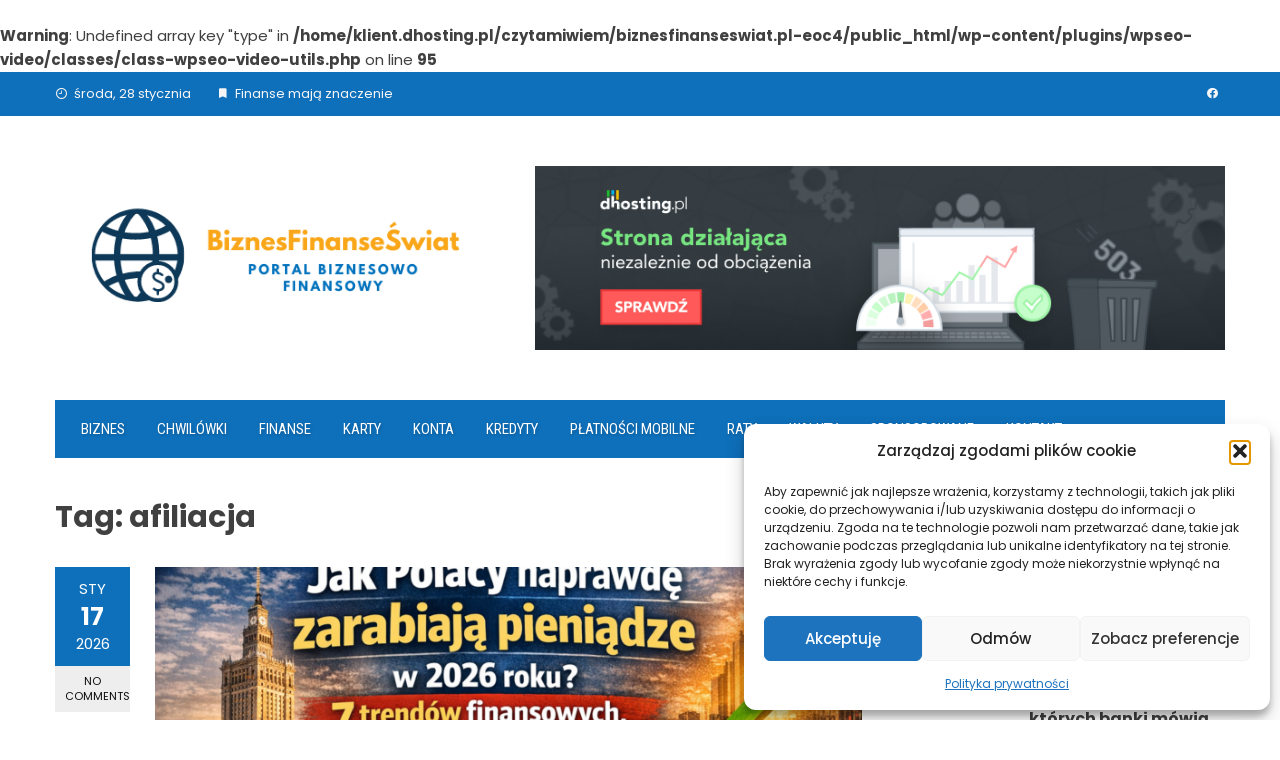

--- FILE ---
content_type: text/html; charset=UTF-8
request_url: https://biznesfinanseswiat.pl/tag/afiliacja/
body_size: 20155
content:
<!DOCTYPE html>
<html lang="pl-PL">

    <head>
        <meta charset="UTF-8">
        <meta name="viewport" content="width=device-width, initial-scale=1">
        <link rel="profile" href="https://gmpg.org/xfn/11">

        <meta name='robots' content='index, follow, max-image-preview:large, max-snippet:-1, max-video-preview:-1' />
<link rel="preload" href="https://biznesfinanseswiat.pl/wp-content/plugins/rate-my-post/public/css/fonts/ratemypost.ttf" type="font/ttf" as="font" crossorigin="anonymous"><br />
<b>Warning</b>:  Undefined array key "type" in <b>/home/klient.dhosting.pl/czytamiwiem/biznesfinanseswiat.pl-eoc4/public_html/wp-content/plugins/wpseo-video/classes/class-wpseo-video-utils.php</b> on line <b>95</b><br />

	<!-- This site is optimized with the Yoast SEO Premium plugin v25.7.1 (Yoast SEO v26.8) - https://yoast.com/product/yoast-seo-premium-wordpress/ -->
	<title>BiznesFinanseŚwiat.pl</title>
	<link rel="canonical" href="https://biznesfinanseswiat.pl/tag/afiliacja/" />
	<meta property="og:locale" content="pl_PL" />
	<meta property="og:type" content="article" />
	<meta property="og:title" content="Archiwa afiliacja" />
	<meta property="og:url" content="https://biznesfinanseswiat.pl/tag/afiliacja/" />
	<meta property="og:site_name" content="BiznesFinanseSwiat.pl" />
	<meta property="og:image" content="https://biznesfinanseswiat.pl/wp-content/uploads/2022/03/Logo.png" />
	<meta property="og:image:width" content="500" />
	<meta property="og:image:height" content="500" />
	<meta property="og:image:type" content="image/png" />
	<meta name="twitter:card" content="summary_large_image" />
	<script type="application/ld+json" class="yoast-schema-graph">{"@context":"https://schema.org","@graph":[{"@type":"CollectionPage","@id":"https://biznesfinanseswiat.pl/tag/afiliacja/","url":"https://biznesfinanseswiat.pl/tag/afiliacja/","name":"BiznesFinanseŚwiat.pl","isPartOf":{"@id":"https://biznesfinanseswiat.pl/#website"},"primaryImageOfPage":{"@id":"https://biznesfinanseswiat.pl/tag/afiliacja/#primaryimage"},"image":{"@id":"https://biznesfinanseswiat.pl/tag/afiliacja/#primaryimage"},"thumbnailUrl":"https://biznesfinanseswiat.pl/wp-content/uploads/2026/01/ChatGPT-Image-Jan-17-2026-07_26_25-PM.png","breadcrumb":{"@id":"https://biznesfinanseswiat.pl/tag/afiliacja/#breadcrumb"},"inLanguage":"pl-PL"},{"@type":"ImageObject","inLanguage":"pl-PL","@id":"https://biznesfinanseswiat.pl/tag/afiliacja/#primaryimage","url":"https://biznesfinanseswiat.pl/wp-content/uploads/2026/01/ChatGPT-Image-Jan-17-2026-07_26_25-PM.png","contentUrl":"https://biznesfinanseswiat.pl/wp-content/uploads/2026/01/ChatGPT-Image-Jan-17-2026-07_26_25-PM.png","width":1536,"height":1024,"caption":"Jak Polacy naprawdę zarabiają pieniądze w 2026 roku? 7 trendów finansowych, o których banki mówią niechętnie."},{"@type":"BreadcrumbList","@id":"https://biznesfinanseswiat.pl/tag/afiliacja/#breadcrumb","itemListElement":[{"@type":"ListItem","position":1,"name":"Strona główna","item":"https://biznesfinanseswiat.pl/"},{"@type":"ListItem","position":2,"name":"afiliacja"}]},{"@type":"WebSite","@id":"https://biznesfinanseswiat.pl/#website","url":"https://biznesfinanseswiat.pl/","name":"BiznesFinanseSwiat.pl","description":"Portal biznesowo - finansowy dla każdego","publisher":{"@id":"https://biznesfinanseswiat.pl/#organization"},"potentialAction":[{"@type":"SearchAction","target":{"@type":"EntryPoint","urlTemplate":"https://biznesfinanseswiat.pl/?s={search_term_string}"},"query-input":{"@type":"PropertyValueSpecification","valueRequired":true,"valueName":"search_term_string"}}],"inLanguage":"pl-PL"},{"@type":["Organization","Place"],"@id":"https://biznesfinanseswiat.pl/#organization","name":"BiznesFinanseŚwiat.pl","url":"https://biznesfinanseswiat.pl/","logo":{"@id":"https://biznesfinanseswiat.pl/tag/afiliacja/#local-main-organization-logo"},"image":{"@id":"https://biznesfinanseswiat.pl/tag/afiliacja/#local-main-organization-logo"},"sameAs":["https://www.facebook.com/BiznesowoFinansowo"],"telephone":[],"openingHoursSpecification":[{"@type":"OpeningHoursSpecification","dayOfWeek":["Monday","Tuesday","Wednesday","Thursday","Friday","Saturday","Sunday"],"opens":"09:00","closes":"17:00"}]},{"@type":"ImageObject","inLanguage":"pl-PL","@id":"https://biznesfinanseswiat.pl/tag/afiliacja/#local-main-organization-logo","url":"https://biznesfinanseswiat.pl/wp-content/uploads/2022/03/cropped-Logo.png","contentUrl":"https://biznesfinanseswiat.pl/wp-content/uploads/2022/03/cropped-Logo.png","width":500,"height":123,"caption":"BiznesFinanseŚwiat.pl"}]}</script>
	<!-- / Yoast SEO Premium plugin. -->


<link rel='dns-prefetch' href='//www.googletagmanager.com' />
<link rel='dns-prefetch' href='//fonts.googleapis.com' />
<link rel='dns-prefetch' href='//pagead2.googlesyndication.com' />
<link rel="alternate" type="application/rss+xml" title="BiznesFinanseSwiat.pl &raquo; Kanał z wpisami" href="https://biznesfinanseswiat.pl/feed/" />
<link rel="alternate" type="application/rss+xml" title="BiznesFinanseSwiat.pl &raquo; Kanał z komentarzami" href="https://biznesfinanseswiat.pl/comments/feed/" />
<link rel="alternate" type="application/rss+xml" title="BiznesFinanseSwiat.pl &raquo; Kanał z wpisami otagowanymi jako afiliacja" href="https://biznesfinanseswiat.pl/tag/afiliacja/feed/" />
<style id='wp-img-auto-sizes-contain-inline-css'>
img:is([sizes=auto i],[sizes^="auto," i]){contain-intrinsic-size:3000px 1500px}
/*# sourceURL=wp-img-auto-sizes-contain-inline-css */
</style>

<style id='wp-emoji-styles-inline-css'>

	img.wp-smiley, img.emoji {
		display: inline !important;
		border: none !important;
		box-shadow: none !important;
		height: 1em !important;
		width: 1em !important;
		margin: 0 0.07em !important;
		vertical-align: -0.1em !important;
		background: none !important;
		padding: 0 !important;
	}
/*# sourceURL=wp-emoji-styles-inline-css */
</style>
<link rel='stylesheet' id='wp-block-library-css' href='https://biznesfinanseswiat.pl/wp-includes/css/dist/block-library/style.min.css?ver=81a68354e4a4a116c3d15eb1ae0a2769' media='all' />
<style id='wp-block-heading-inline-css'>
h1:where(.wp-block-heading).has-background,h2:where(.wp-block-heading).has-background,h3:where(.wp-block-heading).has-background,h4:where(.wp-block-heading).has-background,h5:where(.wp-block-heading).has-background,h6:where(.wp-block-heading).has-background{padding:1.25em 2.375em}h1.has-text-align-left[style*=writing-mode]:where([style*=vertical-lr]),h1.has-text-align-right[style*=writing-mode]:where([style*=vertical-rl]),h2.has-text-align-left[style*=writing-mode]:where([style*=vertical-lr]),h2.has-text-align-right[style*=writing-mode]:where([style*=vertical-rl]),h3.has-text-align-left[style*=writing-mode]:where([style*=vertical-lr]),h3.has-text-align-right[style*=writing-mode]:where([style*=vertical-rl]),h4.has-text-align-left[style*=writing-mode]:where([style*=vertical-lr]),h4.has-text-align-right[style*=writing-mode]:where([style*=vertical-rl]),h5.has-text-align-left[style*=writing-mode]:where([style*=vertical-lr]),h5.has-text-align-right[style*=writing-mode]:where([style*=vertical-rl]),h6.has-text-align-left[style*=writing-mode]:where([style*=vertical-lr]),h6.has-text-align-right[style*=writing-mode]:where([style*=vertical-rl]){rotate:180deg}
/*# sourceURL=https://biznesfinanseswiat.pl/wp-includes/blocks/heading/style.min.css */
</style>
<style id='wp-block-latest-comments-inline-css'>
ol.wp-block-latest-comments{box-sizing:border-box;margin-left:0}:where(.wp-block-latest-comments:not([style*=line-height] .wp-block-latest-comments__comment)){line-height:1.1}:where(.wp-block-latest-comments:not([style*=line-height] .wp-block-latest-comments__comment-excerpt p)){line-height:1.8}.has-dates :where(.wp-block-latest-comments:not([style*=line-height])),.has-excerpts :where(.wp-block-latest-comments:not([style*=line-height])){line-height:1.5}.wp-block-latest-comments .wp-block-latest-comments{padding-left:0}.wp-block-latest-comments__comment{list-style:none;margin-bottom:1em}.has-avatars .wp-block-latest-comments__comment{list-style:none;min-height:2.25em}.has-avatars .wp-block-latest-comments__comment .wp-block-latest-comments__comment-excerpt,.has-avatars .wp-block-latest-comments__comment .wp-block-latest-comments__comment-meta{margin-left:3.25em}.wp-block-latest-comments__comment-excerpt p{font-size:.875em;margin:.36em 0 1.4em}.wp-block-latest-comments__comment-date{display:block;font-size:.75em}.wp-block-latest-comments .avatar,.wp-block-latest-comments__comment-avatar{border-radius:1.5em;display:block;float:left;height:2.5em;margin-right:.75em;width:2.5em}.wp-block-latest-comments[class*=-font-size] a,.wp-block-latest-comments[style*=font-size] a{font-size:inherit}
/*# sourceURL=https://biznesfinanseswiat.pl/wp-includes/blocks/latest-comments/style.min.css */
</style>
<style id='wp-block-list-inline-css'>
ol,ul{box-sizing:border-box}:root :where(.wp-block-list.has-background){padding:1.25em 2.375em}
/*# sourceURL=https://biznesfinanseswiat.pl/wp-includes/blocks/list/style.min.css */
</style>
<style id='wp-block-paragraph-inline-css'>
.is-small-text{font-size:.875em}.is-regular-text{font-size:1em}.is-large-text{font-size:2.25em}.is-larger-text{font-size:3em}.has-drop-cap:not(:focus):first-letter{float:left;font-size:8.4em;font-style:normal;font-weight:100;line-height:.68;margin:.05em .1em 0 0;text-transform:uppercase}body.rtl .has-drop-cap:not(:focus):first-letter{float:none;margin-left:.1em}p.has-drop-cap.has-background{overflow:hidden}:root :where(p.has-background){padding:1.25em 2.375em}:where(p.has-text-color:not(.has-link-color)) a{color:inherit}p.has-text-align-left[style*="writing-mode:vertical-lr"],p.has-text-align-right[style*="writing-mode:vertical-rl"]{rotate:180deg}
/*# sourceURL=https://biznesfinanseswiat.pl/wp-includes/blocks/paragraph/style.min.css */
</style>
<style id='global-styles-inline-css'>
:root{--wp--preset--aspect-ratio--square: 1;--wp--preset--aspect-ratio--4-3: 4/3;--wp--preset--aspect-ratio--3-4: 3/4;--wp--preset--aspect-ratio--3-2: 3/2;--wp--preset--aspect-ratio--2-3: 2/3;--wp--preset--aspect-ratio--16-9: 16/9;--wp--preset--aspect-ratio--9-16: 9/16;--wp--preset--color--black: #000000;--wp--preset--color--cyan-bluish-gray: #abb8c3;--wp--preset--color--white: #ffffff;--wp--preset--color--pale-pink: #f78da7;--wp--preset--color--vivid-red: #cf2e2e;--wp--preset--color--luminous-vivid-orange: #ff6900;--wp--preset--color--luminous-vivid-amber: #fcb900;--wp--preset--color--light-green-cyan: #7bdcb5;--wp--preset--color--vivid-green-cyan: #00d084;--wp--preset--color--pale-cyan-blue: #8ed1fc;--wp--preset--color--vivid-cyan-blue: #0693e3;--wp--preset--color--vivid-purple: #9b51e0;--wp--preset--gradient--vivid-cyan-blue-to-vivid-purple: linear-gradient(135deg,rgb(6,147,227) 0%,rgb(155,81,224) 100%);--wp--preset--gradient--light-green-cyan-to-vivid-green-cyan: linear-gradient(135deg,rgb(122,220,180) 0%,rgb(0,208,130) 100%);--wp--preset--gradient--luminous-vivid-amber-to-luminous-vivid-orange: linear-gradient(135deg,rgb(252,185,0) 0%,rgb(255,105,0) 100%);--wp--preset--gradient--luminous-vivid-orange-to-vivid-red: linear-gradient(135deg,rgb(255,105,0) 0%,rgb(207,46,46) 100%);--wp--preset--gradient--very-light-gray-to-cyan-bluish-gray: linear-gradient(135deg,rgb(238,238,238) 0%,rgb(169,184,195) 100%);--wp--preset--gradient--cool-to-warm-spectrum: linear-gradient(135deg,rgb(74,234,220) 0%,rgb(151,120,209) 20%,rgb(207,42,186) 40%,rgb(238,44,130) 60%,rgb(251,105,98) 80%,rgb(254,248,76) 100%);--wp--preset--gradient--blush-light-purple: linear-gradient(135deg,rgb(255,206,236) 0%,rgb(152,150,240) 100%);--wp--preset--gradient--blush-bordeaux: linear-gradient(135deg,rgb(254,205,165) 0%,rgb(254,45,45) 50%,rgb(107,0,62) 100%);--wp--preset--gradient--luminous-dusk: linear-gradient(135deg,rgb(255,203,112) 0%,rgb(199,81,192) 50%,rgb(65,88,208) 100%);--wp--preset--gradient--pale-ocean: linear-gradient(135deg,rgb(255,245,203) 0%,rgb(182,227,212) 50%,rgb(51,167,181) 100%);--wp--preset--gradient--electric-grass: linear-gradient(135deg,rgb(202,248,128) 0%,rgb(113,206,126) 100%);--wp--preset--gradient--midnight: linear-gradient(135deg,rgb(2,3,129) 0%,rgb(40,116,252) 100%);--wp--preset--font-size--small: 0.9rem;--wp--preset--font-size--medium: 1.05rem;--wp--preset--font-size--large: clamp(1.39rem, 1.39rem + ((1vw - 0.2rem) * 0.836), 1.85rem);--wp--preset--font-size--x-large: clamp(1.85rem, 1.85rem + ((1vw - 0.2rem) * 1.182), 2.5rem);--wp--preset--font-size--xx-large: clamp(2.5rem, 2.5rem + ((1vw - 0.2rem) * 1.4), 3.27rem);--wp--preset--spacing--20: 0.44rem;--wp--preset--spacing--30: 0.67rem;--wp--preset--spacing--40: 1rem;--wp--preset--spacing--50: 1.5rem;--wp--preset--spacing--60: 2.25rem;--wp--preset--spacing--70: 3.38rem;--wp--preset--spacing--80: 5.06rem;--wp--preset--shadow--natural: 6px 6px 9px rgba(0, 0, 0, 0.2);--wp--preset--shadow--deep: 12px 12px 50px rgba(0, 0, 0, 0.4);--wp--preset--shadow--sharp: 6px 6px 0px rgba(0, 0, 0, 0.2);--wp--preset--shadow--outlined: 6px 6px 0px -3px rgb(255, 255, 255), 6px 6px rgb(0, 0, 0);--wp--preset--shadow--crisp: 6px 6px 0px rgb(0, 0, 0);}:root { --wp--style--global--content-size: 1100px;--wp--style--global--wide-size: 1200px; }:where(body) { margin: 0; }.wp-site-blocks > .alignleft { float: left; margin-right: 2em; }.wp-site-blocks > .alignright { float: right; margin-left: 2em; }.wp-site-blocks > .aligncenter { justify-content: center; margin-left: auto; margin-right: auto; }:where(.wp-site-blocks) > * { margin-block-start: 24px; margin-block-end: 0; }:where(.wp-site-blocks) > :first-child { margin-block-start: 0; }:where(.wp-site-blocks) > :last-child { margin-block-end: 0; }:root { --wp--style--block-gap: 24px; }:root :where(.is-layout-flow) > :first-child{margin-block-start: 0;}:root :where(.is-layout-flow) > :last-child{margin-block-end: 0;}:root :where(.is-layout-flow) > *{margin-block-start: 24px;margin-block-end: 0;}:root :where(.is-layout-constrained) > :first-child{margin-block-start: 0;}:root :where(.is-layout-constrained) > :last-child{margin-block-end: 0;}:root :where(.is-layout-constrained) > *{margin-block-start: 24px;margin-block-end: 0;}:root :where(.is-layout-flex){gap: 24px;}:root :where(.is-layout-grid){gap: 24px;}.is-layout-flow > .alignleft{float: left;margin-inline-start: 0;margin-inline-end: 2em;}.is-layout-flow > .alignright{float: right;margin-inline-start: 2em;margin-inline-end: 0;}.is-layout-flow > .aligncenter{margin-left: auto !important;margin-right: auto !important;}.is-layout-constrained > .alignleft{float: left;margin-inline-start: 0;margin-inline-end: 2em;}.is-layout-constrained > .alignright{float: right;margin-inline-start: 2em;margin-inline-end: 0;}.is-layout-constrained > .aligncenter{margin-left: auto !important;margin-right: auto !important;}.is-layout-constrained > :where(:not(.alignleft):not(.alignright):not(.alignfull)){max-width: var(--wp--style--global--content-size);margin-left: auto !important;margin-right: auto !important;}.is-layout-constrained > .alignwide{max-width: var(--wp--style--global--wide-size);}body .is-layout-flex{display: flex;}.is-layout-flex{flex-wrap: wrap;align-items: center;}.is-layout-flex > :is(*, div){margin: 0;}body .is-layout-grid{display: grid;}.is-layout-grid > :is(*, div){margin: 0;}body{padding-top: 0px;padding-right: 0px;padding-bottom: 0px;padding-left: 0px;}:root :where(.wp-element-button, .wp-block-button__link){background-color: #32373c;border-width: 0;color: #fff;font-family: inherit;font-size: inherit;font-style: inherit;font-weight: inherit;letter-spacing: inherit;line-height: inherit;padding-top: calc(0.667em + 2px);padding-right: calc(1.333em + 2px);padding-bottom: calc(0.667em + 2px);padding-left: calc(1.333em + 2px);text-decoration: none;text-transform: inherit;}.has-black-color{color: var(--wp--preset--color--black) !important;}.has-cyan-bluish-gray-color{color: var(--wp--preset--color--cyan-bluish-gray) !important;}.has-white-color{color: var(--wp--preset--color--white) !important;}.has-pale-pink-color{color: var(--wp--preset--color--pale-pink) !important;}.has-vivid-red-color{color: var(--wp--preset--color--vivid-red) !important;}.has-luminous-vivid-orange-color{color: var(--wp--preset--color--luminous-vivid-orange) !important;}.has-luminous-vivid-amber-color{color: var(--wp--preset--color--luminous-vivid-amber) !important;}.has-light-green-cyan-color{color: var(--wp--preset--color--light-green-cyan) !important;}.has-vivid-green-cyan-color{color: var(--wp--preset--color--vivid-green-cyan) !important;}.has-pale-cyan-blue-color{color: var(--wp--preset--color--pale-cyan-blue) !important;}.has-vivid-cyan-blue-color{color: var(--wp--preset--color--vivid-cyan-blue) !important;}.has-vivid-purple-color{color: var(--wp--preset--color--vivid-purple) !important;}.has-black-background-color{background-color: var(--wp--preset--color--black) !important;}.has-cyan-bluish-gray-background-color{background-color: var(--wp--preset--color--cyan-bluish-gray) !important;}.has-white-background-color{background-color: var(--wp--preset--color--white) !important;}.has-pale-pink-background-color{background-color: var(--wp--preset--color--pale-pink) !important;}.has-vivid-red-background-color{background-color: var(--wp--preset--color--vivid-red) !important;}.has-luminous-vivid-orange-background-color{background-color: var(--wp--preset--color--luminous-vivid-orange) !important;}.has-luminous-vivid-amber-background-color{background-color: var(--wp--preset--color--luminous-vivid-amber) !important;}.has-light-green-cyan-background-color{background-color: var(--wp--preset--color--light-green-cyan) !important;}.has-vivid-green-cyan-background-color{background-color: var(--wp--preset--color--vivid-green-cyan) !important;}.has-pale-cyan-blue-background-color{background-color: var(--wp--preset--color--pale-cyan-blue) !important;}.has-vivid-cyan-blue-background-color{background-color: var(--wp--preset--color--vivid-cyan-blue) !important;}.has-vivid-purple-background-color{background-color: var(--wp--preset--color--vivid-purple) !important;}.has-black-border-color{border-color: var(--wp--preset--color--black) !important;}.has-cyan-bluish-gray-border-color{border-color: var(--wp--preset--color--cyan-bluish-gray) !important;}.has-white-border-color{border-color: var(--wp--preset--color--white) !important;}.has-pale-pink-border-color{border-color: var(--wp--preset--color--pale-pink) !important;}.has-vivid-red-border-color{border-color: var(--wp--preset--color--vivid-red) !important;}.has-luminous-vivid-orange-border-color{border-color: var(--wp--preset--color--luminous-vivid-orange) !important;}.has-luminous-vivid-amber-border-color{border-color: var(--wp--preset--color--luminous-vivid-amber) !important;}.has-light-green-cyan-border-color{border-color: var(--wp--preset--color--light-green-cyan) !important;}.has-vivid-green-cyan-border-color{border-color: var(--wp--preset--color--vivid-green-cyan) !important;}.has-pale-cyan-blue-border-color{border-color: var(--wp--preset--color--pale-cyan-blue) !important;}.has-vivid-cyan-blue-border-color{border-color: var(--wp--preset--color--vivid-cyan-blue) !important;}.has-vivid-purple-border-color{border-color: var(--wp--preset--color--vivid-purple) !important;}.has-vivid-cyan-blue-to-vivid-purple-gradient-background{background: var(--wp--preset--gradient--vivid-cyan-blue-to-vivid-purple) !important;}.has-light-green-cyan-to-vivid-green-cyan-gradient-background{background: var(--wp--preset--gradient--light-green-cyan-to-vivid-green-cyan) !important;}.has-luminous-vivid-amber-to-luminous-vivid-orange-gradient-background{background: var(--wp--preset--gradient--luminous-vivid-amber-to-luminous-vivid-orange) !important;}.has-luminous-vivid-orange-to-vivid-red-gradient-background{background: var(--wp--preset--gradient--luminous-vivid-orange-to-vivid-red) !important;}.has-very-light-gray-to-cyan-bluish-gray-gradient-background{background: var(--wp--preset--gradient--very-light-gray-to-cyan-bluish-gray) !important;}.has-cool-to-warm-spectrum-gradient-background{background: var(--wp--preset--gradient--cool-to-warm-spectrum) !important;}.has-blush-light-purple-gradient-background{background: var(--wp--preset--gradient--blush-light-purple) !important;}.has-blush-bordeaux-gradient-background{background: var(--wp--preset--gradient--blush-bordeaux) !important;}.has-luminous-dusk-gradient-background{background: var(--wp--preset--gradient--luminous-dusk) !important;}.has-pale-ocean-gradient-background{background: var(--wp--preset--gradient--pale-ocean) !important;}.has-electric-grass-gradient-background{background: var(--wp--preset--gradient--electric-grass) !important;}.has-midnight-gradient-background{background: var(--wp--preset--gradient--midnight) !important;}.has-small-font-size{font-size: var(--wp--preset--font-size--small) !important;}.has-medium-font-size{font-size: var(--wp--preset--font-size--medium) !important;}.has-large-font-size{font-size: var(--wp--preset--font-size--large) !important;}.has-x-large-font-size{font-size: var(--wp--preset--font-size--x-large) !important;}.has-xx-large-font-size{font-size: var(--wp--preset--font-size--xx-large) !important;}
/*# sourceURL=global-styles-inline-css */
</style>

<link rel='stylesheet' id='rate-my-post-css' href='https://biznesfinanseswiat.pl/wp-content/plugins/rate-my-post/public/css/rate-my-post.min.css?ver=4.4.4' media='all' />
<style id='rate-my-post-inline-css'>
.rmp-widgets-container.rmp-wp-plugin.rmp-main-container {  text-align:left;}
.rmp-widgets-container.rmp-wp-plugin.rmp-main-container {  text-align:left;}
/*# sourceURL=rate-my-post-inline-css */
</style>
<link rel='stylesheet' id='contact-form-7-css' href='https://biznesfinanseswiat.pl/wp-content/plugins/contact-form-7/includes/css/styles.css?ver=6.1.4' media='all' />
<link rel='stylesheet' id='fontawesome-6.3.0-css' href='https://biznesfinanseswiat.pl/wp-content/plugins/simple-floating-menu/assets/css/fontawesome-6.3.0.css?ver=1.3.2' media='all' />
<link rel='stylesheet' id='eleganticons-css' href='https://biznesfinanseswiat.pl/wp-content/plugins/simple-floating-menu/assets/css/eleganticons.css?ver=1.3.2' media='all' />
<link rel='stylesheet' id='essentialicon-css' href='https://biznesfinanseswiat.pl/wp-content/plugins/simple-floating-menu/assets/css/essentialicon.css?ver=1.3.2' media='all' />
<link rel='stylesheet' id='iconfont-css' href='https://biznesfinanseswiat.pl/wp-content/plugins/simple-floating-menu/assets/css/icofont.css?ver=1.3.2' media='all' />
<link rel='stylesheet' id='materialdesignicons-css' href='https://biznesfinanseswiat.pl/wp-content/plugins/simple-floating-menu/assets/css/materialdesignicons.css?ver=1.3.2' media='all' />
<link rel='stylesheet' id='sfm-style-css' href='https://biznesfinanseswiat.pl/wp-content/plugins/simple-floating-menu/assets/css/style.css?ver=1.3.2' media='all' />
<style id='sfm-style-inline-css'>
.sfm-floating-menu a.sfm-shape-button{height:45px;width:45px}.sfm-floating-menu a.sfm-shape-button{font-size:20px}.sfm-floating-menu i{top:0px}.sfm-floating-menu.horizontal{margin:0 -2.5px}.sfm-floating-menu.vertical{margin:-2.5px 0}.sfm-floating-menu.horizontal .sfm-button{margin:0 2.5px}.sfm-floating-menu.vertical .sfm-button{margin:2.5px 0}.sfm-floating-menu.top-left,.sfm-floating-menu.top-right,.sfm-floating-menu.top-middle{top:0px}.sfm-floating-menu.bottom-left,.sfm-floating-menu.bottom-right,.sfm-floating-menu.bottom-middle{bottom:0px}.sfm-floating-menu.top-left,.sfm-floating-menu.bottom-left,.sfm-floating-menu.middle-left{left:0px}.sfm-floating-menu.top-right,.sfm-floating-menu.bottom-right,.sfm-floating-menu.middle-right{right:0px}.sfm-floating-menu{z-index:999}.sfm-floating-menu .sfm-5e91716356773 a.sfm-shape-button{background:#1877f2}.sfm-floating-menu .sfm-5e91716356773 a.sfm-shape-button{color:#FFFFFF}.sfm-floating-menu .sfm-5e91716356773:hover a.sfm-shape-button{background:#000000}.sfm-floating-menu .sfm-5e91716356773:hover a.sfm-shape-button{color:#FFFFFF}.sfm-floating-menu .sfm-5e91716356773 .sfm-tool-tip{background:#000000}.sfm-floating-menu.top-left.horizontal .sfm-5e91716356773 .sfm-tool-tip:after,.sfm-floating-menu.top-middle.horizontal .sfm-5e91716356773 .sfm-tool-tip:after,.sfm-floating-menu.top-right.horizontal .sfm-5e91716356773 .sfm-tool-tip:after{border-color:transparent transparent #000000 transparent}.sfm-floating-menu.top-left.vertical .sfm-5e91716356773 .sfm-tool-tip:after,.sfm-floating-menu.top-middle.vertical .sfm-5e91716356773 .sfm-tool-tip:after,.sfm-floating-menu.bottom-left.vertical .sfm-5e91716356773 .sfm-tool-tip:after,.sfm-floating-menu.bottom-middle.vertical .sfm-5e91716356773 .sfm-tool-tip:after,.sfm-floating-menu.middle-left.vertical .sfm-5e91716356773 .sfm-tool-tip:after{border-color:transparent #000000 transparent transparent}.sfm-floating-menu.top-right.vertical .sfm-5e91716356773 .sfm-tool-tip:after,.sfm-floating-menu.middle-right.vertical .sfm-5e91716356773 .sfm-tool-tip:after,.sfm-floating-menu.bottom-right.vertical .sfm-5e91716356773 .sfm-tool-tip:after{border-color:transparent transparent transparent #000000}.sfm-floating-menu.bottom-left.horizontal .sfm-5e91716356773 .sfm-tool-tip:after,.sfm-floating-menu.bottom-middle.horizontal .sfm-5e91716356773 .sfm-tool-tip:after,.sfm-floating-menu.bottom-right.horizontal .sfm-5e91716356773 .sfm-tool-tip:after,.sfm-floating-menu.middle-left.horizontal .sfm-5e91716356773 .sfm-tool-tip:after,.sfm-floating-menu.middle-right.horizontal .sfm-5e91716356773 .sfm-tool-tip:after{border-color:#000000 transparent transparent transparent}.sfm-floating-menu .sfm-5e91716356773 .sfm-tool-tip a{color:#FFFFFF}.sfm-floating-menu .sfm-tool-tip a{font-family:Open Sans}.sfm-floating-menu .sfm-tool-tip a{font-weight:400;font-style:normal}.sfm-floating-menu .sfm-tool-tip a{text-transform:none}.sfm-floating-menu .sfm-tool-tip a{text-decoration:none}.sfm-floating-menu .sfm-tool-tip a{font-size:16px}.sfm-floating-menu .sfm-tool-tip a{line-height:1}.sfm-floating-menu .sfm-tool-tip a{letter-spacing:0px}.sfm-floating-menu .sfm-button{--sfm-button-shadow-x:0px}.sfm-floating-menu .sfm-button{--sfm-button-shadow-y:0px}.sfm-floating-menu .sfm-button{--sfm-button-shadow-blur:0px}
/*# sourceURL=sfm-style-inline-css */
</style>
<link rel='stylesheet' id='sfm-fonts-css' href='https://fonts.googleapis.com/css?family=Open+Sans%3A300%2C400%2C500%2C600%2C700%2C800%2C300i%2C400i%2C500i%2C600i%2C700i%2C800i&#038;subset=latin%2Clatin-ext&#038;ver=1.3.2' media='all' />
<link rel='stylesheet' id='cmplz-general-css' href='https://biznesfinanseswiat.pl/wp-content/plugins/complianz-gdpr/assets/css/cookieblocker.min.css?ver=1767903198' media='all' />
<link rel='stylesheet' id='viral-style-css' href='https://biznesfinanseswiat.pl/wp-content/themes/viral/style.css?ver=1.8.55' media='all' />
<style id='viral-style-inline-css'>
:root{--viral-template-color:#0e6fba;--viral-background-color:#FFFFFF;--viral-body-family:'Poppins',serif;--viral-header-family:'Poppins',serif}
/*# sourceURL=viral-style-inline-css */
</style>
<link rel='stylesheet' id='twittericon-css' href='https://biznesfinanseswiat.pl/wp-content/themes/viral/css/twittericon.css?ver=1.8.55' media='all' />
<link rel='stylesheet' id='owl-carousel-css' href='https://biznesfinanseswiat.pl/wp-content/themes/viral/css/owl.carousel.css?ver=1.8.55' media='all' />
<link rel='stylesheet' id='viral-fonts-css' href='https://fonts.googleapis.com/css?family=Poppins%3A100%2C100i%2C200%2C200i%2C300%2C300i%2C400%2C400i%2C500%2C500i%2C600%2C600i%2C700%2C700i%2C800%2C800i%2C900%2C900i%7CRoboto+Condensed%3A300%2C300i%2C400%2C400i%2C700%2C700i&#038;subset=latin%2Clatin-ext&#038;display=swap' media='all' />
<script src="https://biznesfinanseswiat.pl/wp-includes/js/jquery/jquery.min.js?ver=3.7.1" id="jquery-core-js"></script>
<script src="https://biznesfinanseswiat.pl/wp-includes/js/jquery/jquery-migrate.min.js?ver=3.4.1" id="jquery-migrate-js"></script>

<!-- Fragment znacznika Google (gtag.js) dodany przez Site Kit -->
<!-- Fragment Google Analytics dodany przez Site Kit -->
<script src="https://www.googletagmanager.com/gtag/js?id=G-WXQFFH2NGK" id="google_gtagjs-js" async></script>
<script id="google_gtagjs-js-after">
window.dataLayer = window.dataLayer || [];function gtag(){dataLayer.push(arguments);}
gtag("set","linker",{"domains":["biznesfinanseswiat.pl"]});
gtag("js", new Date());
gtag("set", "developer_id.dZTNiMT", true);
gtag("config", "G-WXQFFH2NGK");
//# sourceURL=google_gtagjs-js-after
</script>
<link rel="https://api.w.org/" href="https://biznesfinanseswiat.pl/wp-json/" /><link rel="alternate" title="JSON" type="application/json" href="https://biznesfinanseswiat.pl/wp-json/wp/v2/tags/325" /><link rel="EditURI" type="application/rsd+xml" title="RSD" href="https://biznesfinanseswiat.pl/xmlrpc.php?rsd" />
<meta name="generator" content="Site Kit by Google 1.170.0" />			<style>.cmplz-hidden {
					display: none !important;
				}</style>		<script>
			document.documentElement.className = document.documentElement.className.replace( 'no-js', 'js' );
		</script>
				<style>
			.no-js img.lazyload { display: none; }
			figure.wp-block-image img.lazyloading { min-width: 150px; }
							.lazyload, .lazyloading { opacity: 0; }
				.lazyloaded {
					opacity: 1;
					transition: opacity 400ms;
					transition-delay: 0ms;
				}
					</style>
		
<!-- Znaczniki meta Google AdSense dodane przez Site Kit -->
<meta name="google-adsense-platform-account" content="ca-host-pub-2644536267352236">
<meta name="google-adsense-platform-domain" content="sitekit.withgoogle.com">
<!-- Zakończ dodawanie meta znaczników Google AdSense przez Site Kit -->

<!-- Fragment Google AdSense dodany przez Site Kit -->
<script async src="https://pagead2.googlesyndication.com/pagead/js/adsbygoogle.js?client=ca-pub-7135096369303635&amp;host=ca-host-pub-2644536267352236" crossorigin="anonymous"></script>

<!-- Zakończ fragment Google AdSense dodany przez Site Kit -->
<link rel="icon" href="https://biznesfinanseswiat.pl/wp-content/uploads/2022/03/cropped-BIZNES-FINANSE-SWIAT-32x32.png" sizes="32x32" />
<link rel="icon" href="https://biznesfinanseswiat.pl/wp-content/uploads/2022/03/cropped-BIZNES-FINANSE-SWIAT-192x192.png" sizes="192x192" />
<link rel="apple-touch-icon" href="https://biznesfinanseswiat.pl/wp-content/uploads/2022/03/cropped-BIZNES-FINANSE-SWIAT-180x180.png" />
<meta name="msapplication-TileImage" content="https://biznesfinanseswiat.pl/wp-content/uploads/2022/03/cropped-BIZNES-FINANSE-SWIAT-270x270.png" />
    </head>

    <body data-rsssl=1 data-cmplz=1 class="archive tag tag-afiliacja tag-325 wp-custom-logo wp-embed-responsive wp-theme-viral">
                        <div id="vl-page">
            <a class="skip-link screen-reader-text" href="#sq-content">Skip to content</a>
            <header id="vl-masthead" class="vl-site-header vl-no-header-shadow" >
                <div class="vl-top-header">
                    <div class="vl-container vl-clearfix">
                        <div class="vl-top-left-header">
                            <span><i class="mdi-clock-time-nine-outline"></i>środa, 28 stycznia</span><span><i class="mdi-bookmark"></i>Finanse mają znaczenie</span>                        </div>

                        <div class="vl-top-right-header">
                            <a class="vl-facebook" href="https://www.facebook.com/BiznesowoFinansowo" target="_blank"><i class="mdi-facebook"></i></a>                        </div>
                    </div>
                </div>

                <div class="vl-header">
                    <div class="vl-container">
                                                <div id="vl-site-branding" class="" >
                            <a href="https://biznesfinanseswiat.pl/" class="custom-logo-link" rel="home"><img width="500" height="123"   alt="BiznesFinanseŚwiat - logo" decoding="async" data-srcset="https://biznesfinanseswiat.pl/wp-content/uploads/2022/03/cropped-Logo.png 500w, https://biznesfinanseswiat.pl/wp-content/uploads/2022/03/cropped-Logo-300x74.png 300w"  data-src="https://biznesfinanseswiat.pl/wp-content/uploads/2022/03/cropped-Logo.png" data-sizes="(max-width: 500px) 100vw, 500px" class="custom-logo lazyload" src="[data-uri]" /><noscript><img width="500" height="123" src="https://biznesfinanseswiat.pl/wp-content/uploads/2022/03/cropped-Logo.png" class="custom-logo" alt="BiznesFinanseŚwiat - logo" decoding="async" srcset="https://biznesfinanseswiat.pl/wp-content/uploads/2022/03/cropped-Logo.png 500w, https://biznesfinanseswiat.pl/wp-content/uploads/2022/03/cropped-Logo-300x74.png 300w" sizes="(max-width: 500px) 100vw, 500px" /></noscript></a>                        </div><!-- .site-branding -->

                                                    <div class="vl-header-ads">
                                <aside id="viral_advertisement-2" class="widget widget_viral_advertisement">        <div class="vl-advertisment">
            <h3 class="widget-title">Header Ads</h3><div class="vl-ads-image"><a href="https://dhosting.pl/pp-czytamiwiem" target="_blank"><img alt="Advertisement" data-src="https://biznesfinanseswiat.pl/wp-content/uploads/2022/03/dHosting-750x200-1.png" class="lazyload" src="[data-uri]" /><noscript><img alt="Advertisement" src="https://biznesfinanseswiat.pl/wp-content/uploads/2022/03/dHosting-750x200-1.png"/></noscript></a></div>        </div>
        </aside>                            </div>
                                            </div>
                </div>

                                    <nav id="vl-site-navigation" class="vl-main-navigation ">
                        <div class="vl-container">
                            <a href="#" class="vl-toggle-menu"><span></span></a>
                            <div class="vl-menu vl-clearfix"><ul id="menu-primary-menu" class="vl-clearfix"><li id="menu-item-659" class="menu-item menu-item-type-taxonomy menu-item-object-category menu-item-659"><a href="https://biznesfinanseswiat.pl/category/zaloz-wlasny-biznes-razem-z-nami/">Biznes</a></li>
<li id="menu-item-3" class="menu-item menu-item-type-taxonomy menu-item-object-category menu-item-3"><a href="https://biznesfinanseswiat.pl/category/chwilowki-alternatywa-dla-zadluzonych/">Chwilówki</a></li>
<li id="menu-item-1019" class="menu-item menu-item-type-taxonomy menu-item-object-category menu-item-1019"><a href="https://biznesfinanseswiat.pl/category/finanse-osobiste-i-firmowe-pod-lupa/">Finanse</a></li>
<li id="menu-item-1" class="menu-item menu-item-type-taxonomy menu-item-object-category menu-item-1"><a href="https://biznesfinanseswiat.pl/category/karty-dostepne-od-zaraz-dla-wszystkich/">Karty</a></li>
<li id="menu-item-2" class="menu-item menu-item-type-taxonomy menu-item-object-category menu-item-2"><a href="https://biznesfinanseswiat.pl/category/konta-bankowe-dla-kazdego/">Konta</a></li>
<li id="menu-item-4" class="menu-item menu-item-type-taxonomy menu-item-object-category menu-item-4"><a href="https://biznesfinanseswiat.pl/category/kredyty-gotowkowe-hipoteczne/">Kredyty</a></li>
<li id="menu-item-814" class="menu-item menu-item-type-taxonomy menu-item-object-category menu-item-814"><a href="https://biznesfinanseswiat.pl/category/platnosci-mobilne-na-biznesfinanseswiat/">Płatności Mobilne</a></li>
<li id="menu-item-579" class="menu-item menu-item-type-taxonomy menu-item-object-category menu-item-579"><a href="https://biznesfinanseswiat.pl/category/raty-sposobem-na-zakupy/">Raty</a></li>
<li id="menu-item-982" class="menu-item menu-item-type-taxonomy menu-item-object-category menu-item-982"><a href="https://biznesfinanseswiat.pl/category/waluty-dostepne-dla-kazdego/">Waluty</a></li>
<li id="menu-item-660" class="menu-item menu-item-type-taxonomy menu-item-object-category menu-item-660"><a href="https://biznesfinanseswiat.pl/category/sponsorowane-czyli-polecane/">Sponsorowane</a></li>
<li id="menu-item-682" class="menu-item menu-item-type-post_type menu-item-object-page menu-item-682"><a href="https://biznesfinanseswiat.pl/kontakt/">Kontakt</a></li>
</ul></div>                        </div>
                    </nav>
                                            </header>

            <div id="vl-content" class="vl-site-content">
<div class="vl-container vl-clearfix">
    <div id="primary" class="content-area">
        <header class="vl-main-header">
            <h1>Tag: <span>afiliacja</span></h1>        </header><!-- .vl-main-header -->

        
            
                
<article id="post-1873" class="vl-archive-post post-1873 post type-post status-publish format-standard has-post-thumbnail hentry category-finanse-osobiste-i-firmowe-pod-lupa tag-afiliacja tag-aplikacja tag-dochod-online tag-dochod-pasywny tag-jak-polacy-naprawde-zarabiaja-pieniadze-w-2026-roku tag-kasa tag-trendy tag-zarabianie-w-sieci" >
            <div class="entry-meta vl-post-info">
            <span class="entry-date published updated" ><span class="vl-month">sty</span><span class="vl-day">17</span><span class="vl-year">2026</span></span><span class="byline"> by <span class="author vcard"><a class="url fn n" href="https://biznesfinanseswiat.pl/author/admin-2/">admin</a></span></span><a class="entry-comment" href="https://biznesfinanseswiat.pl/jak-polacy-naprawde-zarabiaja-pieniadze-w-2026-roku-7-trendow-finansowych-o-ktorych-banki-mowia-niechetnie/#respond">No Comments</a>        </div><!-- .entry-meta -->
    
    <div class="vl-post-wrapper">
                    <figure class="entry-figure">
                                <a href="https://biznesfinanseswiat.pl/jak-polacy-naprawde-zarabiaja-pieniadze-w-2026-roku-7-trendow-finansowych-o-ktorych-banki-mowia-niechetnie/"><img  alt="Jak Polacy naprawdę zarabiają pieniądze w 2026 roku? 7 trendów finansowych, o których banki mówią niechętnie." data-src="https://biznesfinanseswiat.pl/wp-content/uploads/2026/01/ChatGPT-Image-Jan-17-2026-07_26_25-PM-780x440.png" class="lazyload" src="[data-uri]"><noscript><img src="https://biznesfinanseswiat.pl/wp-content/uploads/2026/01/ChatGPT-Image-Jan-17-2026-07_26_25-PM-780x440.png" alt="Jak Polacy naprawdę zarabiają pieniądze w 2026 roku? 7 trendów finansowych, o których banki mówią niechętnie."></noscript></a>
            </figure>
                <header class="entry-header">
            <h2 class="entry-title"><a href="https://biznesfinanseswiat.pl/jak-polacy-naprawde-zarabiaja-pieniadze-w-2026-roku-7-trendow-finansowych-o-ktorych-banki-mowia-niechetnie/" rel="bookmark">Jak Polacy naprawdę zarabiają pieniądze w 2026 roku? 7 trendów finansowych, o których banki mówią niechętnie.</a></h2>        </header><!-- .entry-header -->

        <div class="entry-categories">
            <i class="mdi-book-open-outline"></i> <a href="https://biznesfinanseswiat.pl/category/finanse-osobiste-i-firmowe-pod-lupa/" rel="category tag">Finanse</a>        </div>
        <div class="entry-content">
            Dlaczego tradycyjna praca jest wystarczająca?



Wysokie koszty życia, rosnące potrzeby i chęć posiadania w głównej mierze powodują problemy finansowe Polaków. Wieczne niedobory w budżecie domowym rekompensujemy nieustannym poszukiwaniem oszczędności, chociażby przez cashback. Jednak wielokrotnie i ten sposób jest niewystarczający. Wtedy to poszukujemy dodatkowego źródła dochodu. O takie zaś w dzisiejszym świecie nietrudno. Przedstawimy je w dalszej części tekstu, w której to odpowiemy również na pytanie, jak Polacy naprawdę zarabiają pieniądze w 2026 roku?.



Trend #1 – Dochody pasywne w wersji „realnej”, a nie instagramowej



Pierwszy i zarazem najbardziej popularny trend w ostatnim czasie pozwalający na zarobek bez wychodzenia z domu. Polecając produkty, tworząc angażujące treści, pis...        </div><!-- .entry-content -->

        <div class="entry-footer vl-clearfix">
            <a class="vl-read-more" href="https://biznesfinanseswiat.pl/jak-polacy-naprawde-zarabiaja-pieniadze-w-2026-roku-7-trendow-finansowych-o-ktorych-banki-mowia-niechetnie/">Read More</a>

            <div class="vl-share-buttons"><span>SHARE</span><a title="Share on Facebook" href="https://www.facebook.com/sharer/sharer.php?u=https://biznesfinanseswiat.pl/jak-polacy-naprawde-zarabiaja-pieniadze-w-2026-roku-7-trendow-finansowych-o-ktorych-banki-mowia-niechetnie/" target="_blank"><i class="mdi-facebook"></i></a><a title="Share on Twitter" href="https://twitter.com/intent/tweet?text=Jak%20Polacy%20naprawdę%20zarabiają%20pieniądze%20w%202026%20roku?%207%20trendów%20finansowych,%20o%20których%20banki%20mówią%20niechętnie.&amp;url=https://biznesfinanseswiat.pl/jak-polacy-naprawde-zarabiaja-pieniadze-w-2026-roku-7-trendow-finansowych-o-ktorych-banki-mowia-niechetnie/" target="_blank"><i class="ti-x-twitter"></i></a><a title="Share on Pinterest" href="https://pinterest.com/pin/create/button/?url=https://biznesfinanseswiat.pl/jak-polacy-naprawde-zarabiaja-pieniadze-w-2026-roku-7-trendow-finansowych-o-ktorych-banki-mowia-niechetnie/&amp;media=https://biznesfinanseswiat.pl/wp-content/uploads/2026/01/ChatGPT-Image-Jan-17-2026-07_26_25-PM.png&amp;description=Jak%20Polacy%20naprawdę%20zarabiają%20pieniądze%20w%202026%20roku?%207%20trendów%20finansowych,%20o%20których%20banki%20mówią%20niechętnie." target="_blank"><i class="mdi-pinterest"></i></a><a title="Email" href="mailto:?Subject=Jak%20Polacy%20naprawdę%20zarabiają%20pieniądze%20w%202026%20roku?%207%20trendów%20finansowych,%20o%20których%20banki%20mówią%20niechętnie.&amp;Body=https://biznesfinanseswiat.pl/jak-polacy-naprawde-zarabiaja-pieniadze-w-2026-roku-7-trendow-finansowych-o-ktorych-banki-mowia-niechetnie/"><i class="mdi-email"></i></a></div>        </div>
    </div>
</article><!-- #post-## -->
            
                
<article id="post-1739" class="vl-archive-post post-1739 post type-post status-publish format-standard has-post-thumbnail hentry category-zaloz-wlasny-biznes-razem-z-nami tag-afiliacja tag-banki tag-comperialead tag-dodatkowy-dochod tag-finanse tag-kasa tag-pieniadze" >
            <div class="entry-meta vl-post-info">
            <span class="entry-date published updated" ><span class="vl-month">lip</span><span class="vl-day">24</span><span class="vl-year">2025</span></span><span class="byline"> by <span class="author vcard"><a class="url fn n" href="https://biznesfinanseswiat.pl/author/admin-2/">admin</a></span></span><a class="entry-comment" href="https://biznesfinanseswiat.pl/dodatkowy-dochod-dla-ciebie/#respond">No Comments</a>        </div><!-- .entry-meta -->
    
    <div class="vl-post-wrapper">
                    <figure class="entry-figure">
                                <a href="https://biznesfinanseswiat.pl/dodatkowy-dochod-dla-ciebie/"><img  alt="Dodatkowy dochód dla Ciebie" data-src="https://biznesfinanseswiat.pl/wp-content/uploads/2025/07/money-367976_1280-780x440.jpg" class="lazyload" src="[data-uri]"><noscript><img src="https://biznesfinanseswiat.pl/wp-content/uploads/2025/07/money-367976_1280-780x440.jpg" alt="Dodatkowy dochód dla Ciebie"></noscript></a>
            </figure>
                <header class="entry-header">
            <h2 class="entry-title"><a href="https://biznesfinanseswiat.pl/dodatkowy-dochod-dla-ciebie/" rel="bookmark">Dodatkowy dochód dla Ciebie</a></h2>        </header><!-- .entry-header -->

        <div class="entry-categories">
            <i class="mdi-book-open-outline"></i> <a href="https://biznesfinanseswiat.pl/category/zaloz-wlasny-biznes-razem-z-nami/" rel="category tag">Biznes</a>        </div>
        <div class="entry-content">
            Wielu z nas szuka sposobu na dodatkowy dochód dla siebie. Chce zarobić, aby poprawić swoje życie i pokryć koszty bieżących wydatków. Aby to zrobić możesz wykorzystać Program Partnerski ComperiaLead. Dzięki niemu bezproblemu dorobisz nawet kilka stówek miesięcznie. Oto co musisz zrobić.



Czym jest program partnerski ComperiaLead?



Program partnerski ComperiaLead, który umożliwia dodatkowy dochód dla Ciebie to najlepszy w Polsce finansowy system afiliacyjny. Polega na polecaniu, czyli promowaniu produktów z branży finansowej (kredyty, konta, ubezpieczenia, lokaty i inne). 



Swoją pracę w ComperiaLead możemy wykonać poprzez umieszczanie linków tekstowych lub kreacji graficznych w różnych miejscach. Najczęściej w social mediach, na swoim blogu lub stronie internetowej, przesyłając znajom...        </div><!-- .entry-content -->

        <div class="entry-footer vl-clearfix">
            <a class="vl-read-more" href="https://biznesfinanseswiat.pl/dodatkowy-dochod-dla-ciebie/">Read More</a>

            <div class="vl-share-buttons"><span>SHARE</span><a title="Share on Facebook" href="https://www.facebook.com/sharer/sharer.php?u=https://biznesfinanseswiat.pl/dodatkowy-dochod-dla-ciebie/" target="_blank"><i class="mdi-facebook"></i></a><a title="Share on Twitter" href="https://twitter.com/intent/tweet?text=Dodatkowy%20dochód%20dla%20Ciebie&amp;url=https://biznesfinanseswiat.pl/dodatkowy-dochod-dla-ciebie/" target="_blank"><i class="ti-x-twitter"></i></a><a title="Share on Pinterest" href="https://pinterest.com/pin/create/button/?url=https://biznesfinanseswiat.pl/dodatkowy-dochod-dla-ciebie/&amp;media=https://biznesfinanseswiat.pl/wp-content/uploads/2025/07/money-367976_1280.jpg&amp;description=Dodatkowy%20dochód%20dla%20Ciebie" target="_blank"><i class="mdi-pinterest"></i></a><a title="Email" href="mailto:?Subject=Dodatkowy%20dochód%20dla%20Ciebie&amp;Body=https://biznesfinanseswiat.pl/dodatkowy-dochod-dla-ciebie/"><i class="mdi-email"></i></a></div>        </div>
    </div>
</article><!-- #post-## -->
            
                
<article id="post-1703" class="vl-archive-post post-1703 post type-post status-publish format-standard has-post-thumbnail hentry category-finanse-osobiste-i-firmowe-pod-lupa tag-afiliacja tag-dochod tag-jak-rozliczyc-zarobki-z-afiliacji tag-leadstar tag-podatek tag-przychod tag-urzad-skarbowy tag-zarabianie-w-sieci" >
            <div class="entry-meta vl-post-info">
            <span class="entry-date published updated" ><span class="vl-month">lip</span><span class="vl-day">10</span><span class="vl-year">2025</span></span><span class="byline"> by <span class="author vcard"><a class="url fn n" href="https://biznesfinanseswiat.pl/author/admin-2/">admin</a></span></span><a class="entry-comment" href="https://biznesfinanseswiat.pl/jak-rozliczyc-zarobki-z-afiliacji/#respond">No Comments</a>        </div><!-- .entry-meta -->
    
    <div class="vl-post-wrapper">
                    <figure class="entry-figure">
                                <a href="https://biznesfinanseswiat.pl/jak-rozliczyc-zarobki-z-afiliacji/"><img  alt="Jak rozliczyć zarobki z Afiliacji?" data-src="https://biznesfinanseswiat.pl/wp-content/uploads/2025/07/money-1386301_1280-1-780x440.jpg" class="lazyload" src="[data-uri]"><noscript><img src="https://biznesfinanseswiat.pl/wp-content/uploads/2025/07/money-1386301_1280-1-780x440.jpg" alt="Jak rozliczyć zarobki z Afiliacji?"></noscript></a>
            </figure>
                <header class="entry-header">
            <h2 class="entry-title"><a href="https://biznesfinanseswiat.pl/jak-rozliczyc-zarobki-z-afiliacji/" rel="bookmark">Jak rozliczyć zarobki z Afiliacji?</a></h2>        </header><!-- .entry-header -->

        <div class="entry-categories">
            <i class="mdi-book-open-outline"></i> <a href="https://biznesfinanseswiat.pl/category/finanse-osobiste-i-firmowe-pod-lupa/" rel="category tag">Finanse</a>        </div>
        <div class="entry-content">
            Afiliacja to obecnie jeden z najbardziej popularnych sposobów na zarabianie w internecie. Korzysta z niego bardzo wiele portali, firm, a także blogów. Polecenie produktów znajdziemy na Onecie, WP, a także na naszej stronie BiznesFinanseSwiat.pl. Oferty publikujemy w postaci linków lub innych reklam a w przypadku skorzystania z nich przez Was (najczęściej zakupu towaru) zarabiamy. Otrzymujemy wynagrodzenie, które pozwala nam działać na rynku. Jest to więc zapłata za naszą pracę, którą należy rozliczyć. Jak to zrobić opisujemy poniżej. Bo przecież Wy na swoich stronach możecie zarabiać dokładnie w taki sam sposób i też przyda Wam się informacja jak rozliczyć zarobki z Afiliacji.



#współpraca: 




https://czytamiwiem.pl/biznes-w-internecie-od-czego-zaczac/



https://czytamiwiem.pl/mylead-...        </div><!-- .entry-content -->

        <div class="entry-footer vl-clearfix">
            <a class="vl-read-more" href="https://biznesfinanseswiat.pl/jak-rozliczyc-zarobki-z-afiliacji/">Read More</a>

            <div class="vl-share-buttons"><span>SHARE</span><a title="Share on Facebook" href="https://www.facebook.com/sharer/sharer.php?u=https://biznesfinanseswiat.pl/jak-rozliczyc-zarobki-z-afiliacji/" target="_blank"><i class="mdi-facebook"></i></a><a title="Share on Twitter" href="https://twitter.com/intent/tweet?text=Jak%20rozliczyć%20zarobki%20z%20Afiliacji?&amp;url=https://biznesfinanseswiat.pl/jak-rozliczyc-zarobki-z-afiliacji/" target="_blank"><i class="ti-x-twitter"></i></a><a title="Share on Pinterest" href="https://pinterest.com/pin/create/button/?url=https://biznesfinanseswiat.pl/jak-rozliczyc-zarobki-z-afiliacji/&amp;media=https://biznesfinanseswiat.pl/wp-content/uploads/2025/07/money-1386301_1280-1.jpg&amp;description=Jak%20rozliczyć%20zarobki%20z%20Afiliacji?" target="_blank"><i class="mdi-pinterest"></i></a><a title="Email" href="mailto:?Subject=Jak%20rozliczyć%20zarobki%20z%20Afiliacji?&amp;Body=https://biznesfinanseswiat.pl/jak-rozliczyc-zarobki-z-afiliacji/"><i class="mdi-email"></i></a></div>        </div>
    </div>
</article><!-- #post-## -->
            
                
<article id="post-1488" class="vl-archive-post post-1488 post type-post status-publish format-standard has-post-thumbnail hentry category-zaloz-wlasny-biznes-razem-z-nami tag-afiliacja tag-kasa tag-polecanie tag-praca-przez-internet tag-program-partnerski tag-turystyka tag-zarobek" >
            <div class="entry-meta vl-post-info">
            <span class="entry-date published updated" ><span class="vl-month">kwi</span><span class="vl-day">8</span><span class="vl-year">2024</span></span><span class="byline"> by <span class="author vcard"><a class="url fn n" href="https://biznesfinanseswiat.pl/author/admin-2/">admin</a></span></span><a class="entry-comment" href="https://biznesfinanseswiat.pl/zarabiaj-na-polecaniu-turystyki/#respond">No Comments</a>        </div><!-- .entry-meta -->
    
    <div class="vl-post-wrapper">
                    <figure class="entry-figure">
                                <a href="https://biznesfinanseswiat.pl/zarabiaj-na-polecaniu-turystyki/"><img  alt="Zarabiaj na polecaniu turystyki" data-src="https://biznesfinanseswiat.pl/wp-content/uploads/2024/04/island-3542290_1280-780x440.jpg" class="lazyload" src="[data-uri]"><noscript><img src="https://biznesfinanseswiat.pl/wp-content/uploads/2024/04/island-3542290_1280-780x440.jpg" alt="Zarabiaj na polecaniu turystyki"></noscript></a>
            </figure>
                <header class="entry-header">
            <h2 class="entry-title"><a href="https://biznesfinanseswiat.pl/zarabiaj-na-polecaniu-turystyki/" rel="bookmark">Zarabiaj na polecaniu turystyki</a></h2>        </header><!-- .entry-header -->

        <div class="entry-categories">
            <i class="mdi-book-open-outline"></i> <a href="https://biznesfinanseswiat.pl/category/zaloz-wlasny-biznes-razem-z-nami/" rel="category tag">Biznes</a>        </div>
        <div class="entry-content">
            Zbliża się lato, ciepłe dni i wakacje a wraz z nimi liczne podróże. Miliony ludzi wyjadą na swoje upragnione wakacje. Jednak zanim do tego dojdzie muszą znaleźć najlepszą ofertą dla siebie. Spełniając ich oczekiwania możesz dobrze zarobić. Wystarczy tylko, że wykorzystasz odpowiedni program partnerski.  Już dziś zarabiaj na polecaniu wyjazdów. 



Na czym mogę zarobić?



Minimum kilka programów partnerskich umożliwia zarabianie w sieci na branży turystycznej. Zarabiaj na polecaniu turystyki. Wykorzystując możliwości uzyskasz prowizję za:




sprzedaż biletów na transport



wynajem samochodów



rezerwację miejsc noclegowych



sprzedaż wszelkiego rodzaju wycieczek i wyjazdów



ubezpieczenia turystyczne



inne produkty powiązane z turystyką




Zarabiaj na polecaniu - jaka kasa?



Mini...        </div><!-- .entry-content -->

        <div class="entry-footer vl-clearfix">
            <a class="vl-read-more" href="https://biznesfinanseswiat.pl/zarabiaj-na-polecaniu-turystyki/">Read More</a>

            <div class="vl-share-buttons"><span>SHARE</span><a title="Share on Facebook" href="https://www.facebook.com/sharer/sharer.php?u=https://biznesfinanseswiat.pl/zarabiaj-na-polecaniu-turystyki/" target="_blank"><i class="mdi-facebook"></i></a><a title="Share on Twitter" href="https://twitter.com/intent/tweet?text=Zarabiaj%20na%20polecaniu%20turystyki&amp;url=https://biznesfinanseswiat.pl/zarabiaj-na-polecaniu-turystyki/" target="_blank"><i class="ti-x-twitter"></i></a><a title="Share on Pinterest" href="https://pinterest.com/pin/create/button/?url=https://biznesfinanseswiat.pl/zarabiaj-na-polecaniu-turystyki/&amp;media=https://biznesfinanseswiat.pl/wp-content/uploads/2024/04/island-3542290_1280.jpg&amp;description=Zarabiaj%20na%20polecaniu%20turystyki" target="_blank"><i class="mdi-pinterest"></i></a><a title="Email" href="mailto:?Subject=Zarabiaj%20na%20polecaniu%20turystyki&amp;Body=https://biznesfinanseswiat.pl/zarabiaj-na-polecaniu-turystyki/"><i class="mdi-email"></i></a></div>        </div>
    </div>
</article><!-- #post-## -->
            
                
<article id="post-1226" class="vl-archive-post post-1226 post type-post status-publish format-standard has-post-thumbnail hentry category-zaloz-wlasny-biznes-razem-z-nami tag-afiliacja tag-bankier tag-biznes tag-internet tag-leadstar tag-mylead tag-polecanie-produktow" >
            <div class="entry-meta vl-post-info">
            <span class="entry-date published updated" ><span class="vl-month">lis</span><span class="vl-day">27</span><span class="vl-year">2023</span></span><span class="byline"> by <span class="author vcard"><a class="url fn n" href="https://biznesfinanseswiat.pl/author/admin-2/">admin</a></span></span><a class="entry-comment" href="https://biznesfinanseswiat.pl/zarabianie-na-afiliacji-nie-jest-trudne/#comments">2 Comments</a>        </div><!-- .entry-meta -->
    
    <div class="vl-post-wrapper">
                    <figure class="entry-figure">
                                <a href="https://biznesfinanseswiat.pl/zarabianie-na-afiliacji-nie-jest-trudne/"><img  alt="Zarabianie na afiliacji nie jest trudne!" data-src="https://biznesfinanseswiat.pl/wp-content/uploads/2023/11/hands-820272_1280-780x440.jpg" class="lazyload" src="[data-uri]"><noscript><img src="https://biznesfinanseswiat.pl/wp-content/uploads/2023/11/hands-820272_1280-780x440.jpg" alt="Zarabianie na afiliacji nie jest trudne!"></noscript></a>
            </figure>
                <header class="entry-header">
            <h2 class="entry-title"><a href="https://biznesfinanseswiat.pl/zarabianie-na-afiliacji-nie-jest-trudne/" rel="bookmark">Zarabianie na afiliacji nie jest trudne!</a></h2>        </header><!-- .entry-header -->

        <div class="entry-categories">
            <i class="mdi-book-open-outline"></i> <a href="https://biznesfinanseswiat.pl/category/zaloz-wlasny-biznes-razem-z-nami/" rel="category tag">Biznes</a>        </div>
        <div class="entry-content">
            E-commerce podobnie jak cały internet rośnie w siłę. Większość sklepów przenosi swój biznes do sieci gdzie generuje zdecydowanie większe zyski. Każdego dnia ludzie z całego świata dokonują milionów wirtualnych transakcji a odległość nie stanowi żadnego problemu. W ślad za tymi transakcjami pojawiają się szanse, które warto wykorzystać. Główna z nich to zarabianie na afiliacji.



Czym jest afiliacja?



Afiliacja to polecanie produktów różnych firm. Na swojej stronie internetowej, social mediach, blogu lub innych miejscach w internecie publikujemy materiały zachęcające do zakupu lub skorzystania z danego produktu. Jeżeli po przeczytaniu, obejrzeniu wspomnianych publikacji internauta dokona zakupu lub skorzysta z produktu to rozpoczyna się zarabianie na afiliacji. Zazwyczaj jednorazowo. Wię...        </div><!-- .entry-content -->

        <div class="entry-footer vl-clearfix">
            <a class="vl-read-more" href="https://biznesfinanseswiat.pl/zarabianie-na-afiliacji-nie-jest-trudne/">Read More</a>

            <div class="vl-share-buttons"><span>SHARE</span><a title="Share on Facebook" href="https://www.facebook.com/sharer/sharer.php?u=https://biznesfinanseswiat.pl/zarabianie-na-afiliacji-nie-jest-trudne/" target="_blank"><i class="mdi-facebook"></i></a><a title="Share on Twitter" href="https://twitter.com/intent/tweet?text=Zarabianie%20na%20afiliacji%20nie%20jest%20trudne!&amp;url=https://biznesfinanseswiat.pl/zarabianie-na-afiliacji-nie-jest-trudne/" target="_blank"><i class="ti-x-twitter"></i></a><a title="Share on Pinterest" href="https://pinterest.com/pin/create/button/?url=https://biznesfinanseswiat.pl/zarabianie-na-afiliacji-nie-jest-trudne/&amp;media=https://biznesfinanseswiat.pl/wp-content/uploads/2023/11/hands-820272_1280.jpg&amp;description=Zarabianie%20na%20afiliacji%20nie%20jest%20trudne!" target="_blank"><i class="mdi-pinterest"></i></a><a title="Email" href="mailto:?Subject=Zarabianie%20na%20afiliacji%20nie%20jest%20trudne!&amp;Body=https://biznesfinanseswiat.pl/zarabianie-na-afiliacji-nie-jest-trudne/"><i class="mdi-email"></i></a></div>        </div>
    </div>
</article><!-- #post-## -->
            
            
        
    </div><!-- #primary -->

        <div id="secondary" class="widget-area" >
        <aside id="search-1" class="widget widget_search"><form role="search" method="get" class="search-form" action="https://biznesfinanseswiat.pl/">
				<label>
					<span class="screen-reader-text">Szukaj:</span>
					<input type="search" class="search-field" placeholder="Szukaj &hellip;" value="" name="s" />
				</label>
				<input type="submit" class="search-submit" value="Szukaj" />
			</form></aside><aside id="block-82" class="widget widget_block"><p><script type="text/javascript" src="//www.comperialead.pl/getpulabanner.php?b=113620&amp;c=js&amp;p=103998&amp;ref=4ppilU"></script></p></aside><aside id="block-59" class="widget widget_block"><script type="text/javascript">
var infolinks_pid = 3366480;
var infolinks_wsid = 0;
</script>
<script type="text/javascript" src="https://resources.infolinks.com/js/infolinks_main.js"></script></aside><aside id="magenet_widget-2" class="widget widget_magenet_widget"><aside class="widget magenet_widget_box"><div class="mads-block"></div></aside></aside><aside id="viral_category_block-7" class="widget widget_viral_category_block">        <div class="vl-category_block">
            <h3 class="widget-title">Nie przegap</h3>                    <div class="vl-post-item vl-clearfix">
                        <div class="vl-post-thumb">
                            <a href="https://biznesfinanseswiat.pl/jak-polacy-naprawde-zarabiaja-pieniadze-w-2026-roku-7-trendow-finansowych-o-ktorych-banki-mowia-niechetnie/">
                                <div class="vl-thumb-container">
                                                                            <img alt="Jak Polacy naprawdę zarabiają pieniądze w 2026 roku? 7 trendów finansowych, o których banki mówią niechętnie."  data-src="https://biznesfinanseswiat.pl/wp-content/uploads/2026/01/ChatGPT-Image-Jan-17-2026-07_26_25-PM-150x150.png" class="lazyload" src="[data-uri]"><noscript><img alt="Jak Polacy naprawdę zarabiają pieniądze w 2026 roku? 7 trendów finansowych, o których banki mówią niechętnie." src="https://biznesfinanseswiat.pl/wp-content/uploads/2026/01/ChatGPT-Image-Jan-17-2026-07_26_25-PM-150x150.png"></noscript>
                                                                    </div>
                            </a>
                        </div>

                        <div class="vl-post-content">
                            <h3><a href="https://biznesfinanseswiat.pl/jak-polacy-naprawde-zarabiaja-pieniadze-w-2026-roku-7-trendow-finansowych-o-ktorych-banki-mowia-niechetnie/">Jak Polacy naprawdę zarabiają pieniądze w 2026 roku? 7 trendów finansowych, o których banki mówią niechętnie.</a></h3>
                            <div class="posted-on"><i class="mdi-clock-time-three-outline"></i><time class="entry-date published updated" datetime="2026-01-17T19:27:28+01:00" >17 stycznia 2026</time><span class="byline"> by <span class="author vcard">admin</span></span></div>                        </div>
                    </div>
                                        <div class="vl-post-item vl-clearfix">
                        <div class="vl-post-thumb">
                            <a href="https://biznesfinanseswiat.pl/jakie-ciekawe-dochody-w-2026-roku-6-sprawdzonych-sposobow-na-zarabianie-online-i-offline/">
                                <div class="vl-thumb-container">
                                                                            <img alt="Jakie ciekawe dochody w 2026 roku? 6 sprawdzonych sposobów na zarabianie online i offline"  data-src="https://biznesfinanseswiat.pl/wp-content/uploads/2026/01/pexels-canvastudio-3194518-150x150.jpg" class="lazyload" src="[data-uri]"><noscript><img alt="Jakie ciekawe dochody w 2026 roku? 6 sprawdzonych sposobów na zarabianie online i offline" src="https://biznesfinanseswiat.pl/wp-content/uploads/2026/01/pexels-canvastudio-3194518-150x150.jpg"></noscript>
                                                                    </div>
                            </a>
                        </div>

                        <div class="vl-post-content">
                            <h3><a href="https://biznesfinanseswiat.pl/jakie-ciekawe-dochody-w-2026-roku-6-sprawdzonych-sposobow-na-zarabianie-online-i-offline/">Jakie ciekawe dochody w 2026 roku? 6 sprawdzonych sposobów na zarabianie online i offline</a></h3>
                            <div class="posted-on"><i class="mdi-clock-time-three-outline"></i><time class="entry-date published updated" datetime="2026-01-08T22:10:06+01:00" >8 stycznia 2026</time><span class="byline"> by <span class="author vcard">admin</span></span></div>                        </div>
                    </div>
                                        <div class="vl-post-item vl-clearfix">
                        <div class="vl-post-thumb">
                            <a href="https://biznesfinanseswiat.pl/postanowienia-noworoczne-odchudzanie/">
                                <div class="vl-thumb-container">
                                                                            <img alt="Postanowienia noworoczne &#8211; odchudzanie"  data-src="https://biznesfinanseswiat.pl/wp-content/uploads/2025/11/celebrations-9755948_1280-150x150.jpg" class="lazyload" src="[data-uri]"><noscript><img alt="Postanowienia noworoczne &#8211; odchudzanie" src="https://biznesfinanseswiat.pl/wp-content/uploads/2025/11/celebrations-9755948_1280-150x150.jpg"></noscript>
                                                                    </div>
                            </a>
                        </div>

                        <div class="vl-post-content">
                            <h3><a href="https://biznesfinanseswiat.pl/postanowienia-noworoczne-odchudzanie/">Postanowienia noworoczne &#8211; odchudzanie</a></h3>
                            <div class="posted-on"><i class="mdi-clock-time-three-outline"></i><time class="entry-date published updated" datetime="2025-11-15T21:39:04+01:00" >15 listopada 2025</time><span class="byline"> by <span class="author vcard">admin</span></span></div>                        </div>
                    </div>
                                        <div class="vl-post-item vl-clearfix">
                        <div class="vl-post-thumb">
                            <a href="https://biznesfinanseswiat.pl/kasa-fiskalna-i-terminal-w-jednym-urzadzeniu/">
                                <div class="vl-thumb-container">
                                                                            <img alt="Kasa fiskalna i terminal w jednym urządzeniu"  data-src="https://biznesfinanseswiat.pl/wp-content/uploads/2025/09/eet-4818539_1280-150x150.jpg" class="lazyload" src="[data-uri]"><noscript><img alt="Kasa fiskalna i terminal w jednym urządzeniu" src="https://biznesfinanseswiat.pl/wp-content/uploads/2025/09/eet-4818539_1280-150x150.jpg"></noscript>
                                                                    </div>
                            </a>
                        </div>

                        <div class="vl-post-content">
                            <h3><a href="https://biznesfinanseswiat.pl/kasa-fiskalna-i-terminal-w-jednym-urzadzeniu/">Kasa fiskalna i terminal w jednym urządzeniu</a></h3>
                            <div class="posted-on"><i class="mdi-clock-time-three-outline"></i><time class="entry-date published updated" datetime="2025-09-28T14:01:47+02:00" >28 września 2025</time><span class="byline"> by <span class="author vcard">admin</span></span></div>                        </div>
                    </div>
                                        <div class="vl-post-item vl-clearfix">
                        <div class="vl-post-thumb">
                            <a href="https://biznesfinanseswiat.pl/pozyczka-pod-zastaw/">
                                <div class="vl-thumb-container">
                                                                            <img alt="Pożyczka pod zastaw"  data-src="https://biznesfinanseswiat.pl/wp-content/uploads/2025/09/real-estate-6688945_1280-150x150.jpg" class="lazyload" src="[data-uri]"><noscript><img alt="Pożyczka pod zastaw" src="https://biznesfinanseswiat.pl/wp-content/uploads/2025/09/real-estate-6688945_1280-150x150.jpg"></noscript>
                                                                    </div>
                            </a>
                        </div>

                        <div class="vl-post-content">
                            <h3><a href="https://biznesfinanseswiat.pl/pozyczka-pod-zastaw/">Pożyczka pod zastaw</a></h3>
                            <div class="posted-on"><i class="mdi-clock-time-three-outline"></i><time class="entry-date published updated" datetime="2025-09-06T19:11:42+02:00" >6 września 2025</time><span class="byline"> by <span class="author vcard">admin</span></span></div>                        </div>
                    </div>
                            </div>
        </aside><aside id="block-34" class="widget widget_block">
<h2 class="wp-block-heading" id="h-gorace-tematy">Gorące tematy</h2>
</aside><aside id="block-35" class="widget widget_block widget_recent_comments"><ol class="has-avatars has-dates has-excerpts wp-block-latest-comments"><li class="wp-block-latest-comments__comment"><img alt=''  data-srcset='https://secure.gravatar.com/avatar/?s=96&#038;d=mm&#038;r=g 2x'  height='48' width='48' data-src='https://secure.gravatar.com/avatar/?s=48&#038;d=mm&#038;r=g' class='avatar avatar-48 photo avatar-default wp-block-latest-comments__comment-avatar lazyload' src='[data-uri]' /><noscript><img alt='' src='https://secure.gravatar.com/avatar/?s=48&#038;d=mm&#038;r=g' srcset='https://secure.gravatar.com/avatar/?s=96&#038;d=mm&#038;r=g 2x' class='avatar avatar-48 photo avatar-default wp-block-latest-comments__comment-avatar' height='48' width='48' /></noscript><article><footer class="wp-block-latest-comments__comment-meta"><span class="wp-block-latest-comments__comment-author">XMC-System</span> - <a class="wp-block-latest-comments__comment-link" href="https://biznesfinanseswiat.pl/numery-rozliczeniowe-bankow-sprawdz-jaki-to-bank/#comment-650">Numery rozliczeniowe banków – sprawdź, jaki to bank</a><time datetime="2024-12-21T14:33:00+01:00" class="wp-block-latest-comments__comment-date">21 grudnia 2024</time></footer><div class="wp-block-latest-comments__comment-excerpt"><p>Służysz społeczności blogowej, pięknie przy tym składasz frazy, przyjmij najszczersze wdzięczności moich wyrazy :)</p>
</div></article></li><li class="wp-block-latest-comments__comment"><img alt=''  data-srcset='https://secure.gravatar.com/avatar/047d943ca2f43075e07ba3a8ceea31fcffd1acd6477c9aec6c365ab94d412cfc?s=96&#038;d=mm&#038;r=g 2x'  height='48' width='48' data-src='https://secure.gravatar.com/avatar/047d943ca2f43075e07ba3a8ceea31fcffd1acd6477c9aec6c365ab94d412cfc?s=48&#038;d=mm&#038;r=g' class='avatar avatar-48 photo wp-block-latest-comments__comment-avatar lazyload' src='[data-uri]' /><noscript><img alt='' src='https://secure.gravatar.com/avatar/047d943ca2f43075e07ba3a8ceea31fcffd1acd6477c9aec6c365ab94d412cfc?s=48&#038;d=mm&#038;r=g' srcset='https://secure.gravatar.com/avatar/047d943ca2f43075e07ba3a8ceea31fcffd1acd6477c9aec6c365ab94d412cfc?s=96&#038;d=mm&#038;r=g 2x' class='avatar avatar-48 photo wp-block-latest-comments__comment-avatar' height='48' width='48' /></noscript><article><footer class="wp-block-latest-comments__comment-meta"><span class="wp-block-latest-comments__comment-author">Paweł</span> - <a class="wp-block-latest-comments__comment-link" href="https://biznesfinanseswiat.pl/jak-dziala-karta-wielowalutowa-opis-produktu/#comment-519">Jak działa karta wielowalutowa? Opis produktu</a><time datetime="2024-11-03T13:23:43+01:00" class="wp-block-latest-comments__comment-date">3 listopada 2024</time></footer><div class="wp-block-latest-comments__comment-excerpt"><p>Przy każdym 1000 zł na karcie wielowalutowej, można zaoszczędzić ok. 20 zł. Tyle z doświadczenia.</p>
</div></article></li><li class="wp-block-latest-comments__comment"><img alt=''  data-srcset='https://secure.gravatar.com/avatar/f1164b806d656bb63460d9d02f82e252b7e369dc3941fa9a91eab387311dbd47?s=96&#038;d=mm&#038;r=g 2x'  height='48' width='48' data-src='https://secure.gravatar.com/avatar/f1164b806d656bb63460d9d02f82e252b7e369dc3941fa9a91eab387311dbd47?s=48&#038;d=mm&#038;r=g' class='avatar avatar-48 photo wp-block-latest-comments__comment-avatar lazyload' src='[data-uri]' /><noscript><img alt='' src='https://secure.gravatar.com/avatar/f1164b806d656bb63460d9d02f82e252b7e369dc3941fa9a91eab387311dbd47?s=48&#038;d=mm&#038;r=g' srcset='https://secure.gravatar.com/avatar/f1164b806d656bb63460d9d02f82e252b7e369dc3941fa9a91eab387311dbd47?s=96&#038;d=mm&#038;r=g 2x' class='avatar avatar-48 photo wp-block-latest-comments__comment-avatar' height='48' width='48' /></noscript><article><footer class="wp-block-latest-comments__comment-meta"><a class="wp-block-latest-comments__comment-author" href="https://www.statystyka-korepetycje.cba.pl/">Jerzy Waszyngton</a> - <a class="wp-block-latest-comments__comment-link" href="https://biznesfinanseswiat.pl/jak-dziala-karta-wielowalutowa-opis-produktu/#comment-334">Jak działa karta wielowalutowa? Opis produktu</a><time datetime="2024-08-03T23:01:13+02:00" class="wp-block-latest-comments__comment-date">3 sierpnia 2024</time></footer><div class="wp-block-latest-comments__comment-excerpt"><p>Doskonałe rzeczy tutaj dajecie. One są świetne</p>
</div></article></li><li class="wp-block-latest-comments__comment"><img alt=''  data-srcset='https://secure.gravatar.com/avatar/fe3062e7a0c89c029a07f6e718f84a1edbb47572a8c09ab4e07a4def3359a33d?s=96&#038;d=mm&#038;r=g 2x'  height='48' width='48' data-src='https://secure.gravatar.com/avatar/fe3062e7a0c89c029a07f6e718f84a1edbb47572a8c09ab4e07a4def3359a33d?s=48&#038;d=mm&#038;r=g' class='avatar avatar-48 photo wp-block-latest-comments__comment-avatar lazyload' src='[data-uri]' /><noscript><img alt=''  data-srcset='https://secure.gravatar.com/avatar/fe3062e7a0c89c029a07f6e718f84a1edbb47572a8c09ab4e07a4def3359a33d?s=96&#038;d=mm&#038;r=g 2x'  height='48' width='48' data-src='https://secure.gravatar.com/avatar/fe3062e7a0c89c029a07f6e718f84a1edbb47572a8c09ab4e07a4def3359a33d?s=48&#038;d=mm&#038;r=g' class='avatar avatar-48 photo wp-block-latest-comments__comment-avatar lazyload' src='[data-uri]' /><noscript><img alt='' src='https://secure.gravatar.com/avatar/fe3062e7a0c89c029a07f6e718f84a1edbb47572a8c09ab4e07a4def3359a33d?s=48&#038;d=mm&#038;r=g' srcset='https://secure.gravatar.com/avatar/fe3062e7a0c89c029a07f6e718f84a1edbb47572a8c09ab4e07a4def3359a33d?s=96&#038;d=mm&#038;r=g 2x' class='avatar avatar-48 photo wp-block-latest-comments__comment-avatar' height='48' width='48' /></noscript></noscript><article><footer class="wp-block-latest-comments__comment-meta"><a class="wp-block-latest-comments__comment-author" href="https://biznesfinanseswiat.pl">Trener, szkoleniowiec</a> - <a class="wp-block-latest-comments__comment-link" href="https://biznesfinanseswiat.pl/zarabianie-na-afiliacji-nie-jest-trudne/#comment-332">Zarabianie na afiliacji nie jest trudne!</a><time datetime="2024-08-03T18:05:31+02:00" class="wp-block-latest-comments__comment-date">3 sierpnia 2024</time></footer><div class="wp-block-latest-comments__comment-excerpt"><p>Wiele firm organizuje również szkolenia z afiliacji. Warto się na nie udać. W najbliższym czasie Sala szkoleniowa i konferencyjna na&hellip;</p>
</div></article></li><li class="wp-block-latest-comments__comment"><img alt=''  data-srcset='https://secure.gravatar.com/avatar/fe3062e7a0c89c029a07f6e718f84a1edbb47572a8c09ab4e07a4def3359a33d?s=96&#038;d=mm&#038;r=g 2x'  height='48' width='48' data-src='https://secure.gravatar.com/avatar/fe3062e7a0c89c029a07f6e718f84a1edbb47572a8c09ab4e07a4def3359a33d?s=48&#038;d=mm&#038;r=g' class='avatar avatar-48 photo wp-block-latest-comments__comment-avatar lazyload' src='[data-uri]' /><noscript><img alt=''  data-srcset='https://secure.gravatar.com/avatar/fe3062e7a0c89c029a07f6e718f84a1edbb47572a8c09ab4e07a4def3359a33d?s=96&#038;d=mm&#038;r=g 2x'  height='48' width='48' data-src='https://secure.gravatar.com/avatar/fe3062e7a0c89c029a07f6e718f84a1edbb47572a8c09ab4e07a4def3359a33d?s=48&#038;d=mm&#038;r=g' class='avatar avatar-48 photo wp-block-latest-comments__comment-avatar lazyload' src='[data-uri]' /><noscript><img alt='' src='https://secure.gravatar.com/avatar/fe3062e7a0c89c029a07f6e718f84a1edbb47572a8c09ab4e07a4def3359a33d?s=48&#038;d=mm&#038;r=g' srcset='https://secure.gravatar.com/avatar/fe3062e7a0c89c029a07f6e718f84a1edbb47572a8c09ab4e07a4def3359a33d?s=96&#038;d=mm&#038;r=g 2x' class='avatar avatar-48 photo wp-block-latest-comments__comment-avatar' height='48' width='48' /></noscript></noscript><article><footer class="wp-block-latest-comments__comment-meta"><a class="wp-block-latest-comments__comment-author" href="https://biznesfinanseswiat.pl">Marcin K</a> - <a class="wp-block-latest-comments__comment-link" href="https://biznesfinanseswiat.pl/zarabianie-na-afiliacji-nie-jest-trudne/#comment-308">Zarabianie na afiliacji nie jest trudne!</a><time datetime="2024-07-15T18:49:49+02:00" class="wp-block-latest-comments__comment-date">15 lipca 2024</time></footer><div class="wp-block-latest-comments__comment-excerpt"><p>Produktem, który na pewno warto polecać jest koc z wełny merynosa. Atrakcyjne stawki za dobry jakościowo produkt do wykorzystania w&hellip;</p>
</div></article></li></ol></aside><aside id="block-89" class="widget widget_block"><p><script type="text/javascript" src="//www.comperialead.pl/getpulabanner.php?b=113620&amp;c=js&amp;p=103998&amp;ref=4ppilU"></script></p></aside>    </div><!-- #secondary -->
    </div>
<!-- wmm w -->
</div><!-- #content -->

<footer id="vl-colophon" class="site-footer" >
            <div class="vl-top-footer">
            <div class="vl-container">
                <div class="vl-top-footer-inner vl-clearfix">
                    <div class="vl-footer-1 vl-footer-block">
                        <aside id="block-81" class="widget widget_block">
<h2 class="wp-block-heading" id="h-wejdz-i-skorzystaj">Wejdź i skorzystaj:</h2>
</aside><aside id="block-80" class="widget widget_block"><p><script type="text/javascript" src="//www.comperialead.pl/getpulabanner.php?b=113620&amp;c=js&amp;p=103998&amp;ref=4ppilU"></script></p></aside>                    </div>

                    <div class="vl-footer-2 vl-footer-block">
                        <aside id="block-77" class="widget widget_block">
<h2 class="wp-block-heading" id="h-sponsorowane">Sponsorowane:</h2>
</aside><aside id="block-76" class="widget widget_block widget_text">
<p><a rel="noreferrer noopener" href="http://kredytowiec.blogspot.com/2020/01/pozyczka-do-domu-nowosc-pozyczki-do-domu.html" data-type="URL" data-id="http://kredytowiec.blogspot.com/2020/01/pozyczka-do-domu-nowosc-pozyczki-do-domu.html" target="_blank">Pożyczki gotówkowe z dostawą do domu</a></p>
</aside>                    </div>

                    <div class="vl-footer-3 vl-footer-block">
                        <aside id="block-53" class="widget widget_block">
<h2 class="wp-block-heading" id="h-nasze-serwisy">Nasze serwisy:</h2>
</aside><aside id="block-54" class="widget widget_block widget_text">
<p><a rel="noreferrer noopener" href="https://czytamiwiem.pl/" data-type="URL" data-id="https://czytamiwiem.pl/" target="_blank"><strong>www.czytamiwiem.pl</strong></a> </p>
</aside><aside id="block-101" class="widget widget_block widget_text">
<p><a href="https://mediabox.com.pl/" data-type="link" data-id="https://mediabox.com.pl/"><strong>www.mediabox.com.pl</strong></a></p>
</aside>                    </div>

                    <div class="vl-footer-4 vl-footer-block">
                        <aside id="block-50" class="widget widget_block">
<h2 class="wp-block-heading" id="h-redakcja-portalu">Redakcja portalu:</h2>
</aside><aside id="block-52" class="widget widget_block">
<ul class="wp-block-list"><li>509 547 822</li><li>ul. Stara 13, </li><li>42 - 600 Tarnowskie Góry</li></ul>
</aside>                    </div>
                </div>
            </div>
        </div>
    
    <div class="vl-bottom-footer">
        <div class="vl-container">
            <div class="vl-site-info">
                WordPress Theme | <a title="Download Viral" href="https://hashthemes.com/wordpress-theme/viral/" target="_blank">Viral</a> by HashThemes            </div><!-- .site-info -->
        </div>
    </div>
</footer>
</div>

<div id="vl-back-top" class="vl-hide"><i class="mdi-chevron-up"></i></div>

<script type="speculationrules">
{"prefetch":[{"source":"document","where":{"and":[{"href_matches":"/*"},{"not":{"href_matches":["/wp-*.php","/wp-admin/*","/wp-content/uploads/*","/wp-content/*","/wp-content/plugins/*","/wp-content/themes/viral/*","/*\\?(.+)"]}},{"not":{"selector_matches":"a[rel~=\"nofollow\"]"}},{"not":{"selector_matches":".no-prefetch, .no-prefetch a"}}]},"eagerness":"conservative"}]}
</script>

<!-- Consent Management powered by Complianz | GDPR/CCPA Cookie Consent https://wordpress.org/plugins/complianz-gdpr -->
<div id="cmplz-cookiebanner-container"><div class="cmplz-cookiebanner cmplz-hidden banner-1 bottom-right-view-preferences optin cmplz-bottom-right cmplz-categories-type-view-preferences" aria-modal="true" data-nosnippet="true" role="dialog" aria-live="polite" aria-labelledby="cmplz-header-1-optin" aria-describedby="cmplz-message-1-optin">
	<div class="cmplz-header">
		<div class="cmplz-logo"></div>
		<div class="cmplz-title" id="cmplz-header-1-optin">Zarządzaj zgodami plików cookie</div>
		<div class="cmplz-close" tabindex="0" role="button" aria-label="Zamknij okienko">
			<svg aria-hidden="true" focusable="false" data-prefix="fas" data-icon="times" class="svg-inline--fa fa-times fa-w-11" role="img" xmlns="http://www.w3.org/2000/svg" viewBox="0 0 352 512"><path fill="currentColor" d="M242.72 256l100.07-100.07c12.28-12.28 12.28-32.19 0-44.48l-22.24-22.24c-12.28-12.28-32.19-12.28-44.48 0L176 189.28 75.93 89.21c-12.28-12.28-32.19-12.28-44.48 0L9.21 111.45c-12.28 12.28-12.28 32.19 0 44.48L109.28 256 9.21 356.07c-12.28 12.28-12.28 32.19 0 44.48l22.24 22.24c12.28 12.28 32.2 12.28 44.48 0L176 322.72l100.07 100.07c12.28 12.28 32.2 12.28 44.48 0l22.24-22.24c12.28-12.28 12.28-32.19 0-44.48L242.72 256z"></path></svg>
		</div>
	</div>

	<div class="cmplz-divider cmplz-divider-header"></div>
	<div class="cmplz-body">
		<div class="cmplz-message" id="cmplz-message-1-optin">Aby zapewnić jak najlepsze wrażenia, korzystamy z technologii, takich jak pliki cookie, do przechowywania i/lub uzyskiwania dostępu do informacji o urządzeniu. Zgoda na te technologie pozwoli nam przetwarzać dane, takie jak zachowanie podczas przeglądania lub unikalne identyfikatory na tej stronie. Brak wyrażenia zgody lub wycofanie zgody może niekorzystnie wpłynąć na niektóre cechy i funkcje.</div>
		<!-- categories start -->
		<div class="cmplz-categories">
			<details class="cmplz-category cmplz-functional" >
				<summary>
						<span class="cmplz-category-header">
							<span class="cmplz-category-title">Funkcjonalne</span>
							<span class='cmplz-always-active'>
								<span class="cmplz-banner-checkbox">
									<input type="checkbox"
										   id="cmplz-functional-optin"
										   data-category="cmplz_functional"
										   class="cmplz-consent-checkbox cmplz-functional"
										   size="40"
										   value="1"/>
									<label class="cmplz-label" for="cmplz-functional-optin"><span class="screen-reader-text">Funkcjonalne</span></label>
								</span>
								Zawsze aktywne							</span>
							<span class="cmplz-icon cmplz-open">
								<svg xmlns="http://www.w3.org/2000/svg" viewBox="0 0 448 512"  height="18" ><path d="M224 416c-8.188 0-16.38-3.125-22.62-9.375l-192-192c-12.5-12.5-12.5-32.75 0-45.25s32.75-12.5 45.25 0L224 338.8l169.4-169.4c12.5-12.5 32.75-12.5 45.25 0s12.5 32.75 0 45.25l-192 192C240.4 412.9 232.2 416 224 416z"/></svg>
							</span>
						</span>
				</summary>
				<div class="cmplz-description">
					<span class="cmplz-description-functional">Przechowywanie lub dostęp do danych technicznych jest ściśle konieczny do uzasadnionego celu umożliwienia korzystania z konkretnej usługi wyraźnie żądanej przez subskrybenta lub użytkownika, lub wyłącznie w celu przeprowadzenia transmisji komunikatu przez sieć łączności elektronicznej.</span>
				</div>
			</details>

			<details class="cmplz-category cmplz-preferences" >
				<summary>
						<span class="cmplz-category-header">
							<span class="cmplz-category-title">Preferencje</span>
							<span class="cmplz-banner-checkbox">
								<input type="checkbox"
									   id="cmplz-preferences-optin"
									   data-category="cmplz_preferences"
									   class="cmplz-consent-checkbox cmplz-preferences"
									   size="40"
									   value="1"/>
								<label class="cmplz-label" for="cmplz-preferences-optin"><span class="screen-reader-text">Preferencje</span></label>
							</span>
							<span class="cmplz-icon cmplz-open">
								<svg xmlns="http://www.w3.org/2000/svg" viewBox="0 0 448 512"  height="18" ><path d="M224 416c-8.188 0-16.38-3.125-22.62-9.375l-192-192c-12.5-12.5-12.5-32.75 0-45.25s32.75-12.5 45.25 0L224 338.8l169.4-169.4c12.5-12.5 32.75-12.5 45.25 0s12.5 32.75 0 45.25l-192 192C240.4 412.9 232.2 416 224 416z"/></svg>
							</span>
						</span>
				</summary>
				<div class="cmplz-description">
					<span class="cmplz-description-preferences">Przechowywanie lub dostęp techniczny jest niezbędny do uzasadnionego celu przechowywania preferencji, o które nie prosi subskrybent lub użytkownik.</span>
				</div>
			</details>

			<details class="cmplz-category cmplz-statistics" >
				<summary>
						<span class="cmplz-category-header">
							<span class="cmplz-category-title">Statystyka</span>
							<span class="cmplz-banner-checkbox">
								<input type="checkbox"
									   id="cmplz-statistics-optin"
									   data-category="cmplz_statistics"
									   class="cmplz-consent-checkbox cmplz-statistics"
									   size="40"
									   value="1"/>
								<label class="cmplz-label" for="cmplz-statistics-optin"><span class="screen-reader-text">Statystyka</span></label>
							</span>
							<span class="cmplz-icon cmplz-open">
								<svg xmlns="http://www.w3.org/2000/svg" viewBox="0 0 448 512"  height="18" ><path d="M224 416c-8.188 0-16.38-3.125-22.62-9.375l-192-192c-12.5-12.5-12.5-32.75 0-45.25s32.75-12.5 45.25 0L224 338.8l169.4-169.4c12.5-12.5 32.75-12.5 45.25 0s12.5 32.75 0 45.25l-192 192C240.4 412.9 232.2 416 224 416z"/></svg>
							</span>
						</span>
				</summary>
				<div class="cmplz-description">
					<span class="cmplz-description-statistics">Przechowywanie techniczne lub dostęp, który jest używany wyłącznie do celów statystycznych.</span>
					<span class="cmplz-description-statistics-anonymous">Przechowywanie techniczne lub dostęp, który jest używany wyłącznie do anonimowych celów statystycznych. Bez wezwania do sądu, dobrowolnego podporządkowania się dostawcy usług internetowych lub dodatkowych zapisów od strony trzeciej, informacje przechowywane lub pobierane wyłącznie w tym celu zwykle nie mogą być wykorzystywane do identyfikacji użytkownika.</span>
				</div>
			</details>
			<details class="cmplz-category cmplz-marketing" >
				<summary>
						<span class="cmplz-category-header">
							<span class="cmplz-category-title">Marketing</span>
							<span class="cmplz-banner-checkbox">
								<input type="checkbox"
									   id="cmplz-marketing-optin"
									   data-category="cmplz_marketing"
									   class="cmplz-consent-checkbox cmplz-marketing"
									   size="40"
									   value="1"/>
								<label class="cmplz-label" for="cmplz-marketing-optin"><span class="screen-reader-text">Marketing</span></label>
							</span>
							<span class="cmplz-icon cmplz-open">
								<svg xmlns="http://www.w3.org/2000/svg" viewBox="0 0 448 512"  height="18" ><path d="M224 416c-8.188 0-16.38-3.125-22.62-9.375l-192-192c-12.5-12.5-12.5-32.75 0-45.25s32.75-12.5 45.25 0L224 338.8l169.4-169.4c12.5-12.5 32.75-12.5 45.25 0s12.5 32.75 0 45.25l-192 192C240.4 412.9 232.2 416 224 416z"/></svg>
							</span>
						</span>
				</summary>
				<div class="cmplz-description">
					<span class="cmplz-description-marketing">Przechowywanie lub dostęp techniczny jest wymagany do tworzenia profili użytkowników w celu wysyłania reklam lub śledzenia użytkownika na stronie internetowej lub na kilku stronach internetowych w podobnych celach marketingowych.</span>
				</div>
			</details>
		</div><!-- categories end -->
			</div>

	<div class="cmplz-links cmplz-information">
		<ul>
			<li><a class="cmplz-link cmplz-manage-options cookie-statement" href="#" data-relative_url="#cmplz-manage-consent-container">Zarządzaj opcjami</a></li>
			<li><a class="cmplz-link cmplz-manage-third-parties cookie-statement" href="#" data-relative_url="#cmplz-cookies-overview">Zarządzaj serwisami</a></li>
			<li><a class="cmplz-link cmplz-manage-vendors tcf cookie-statement" href="#" data-relative_url="#cmplz-tcf-wrapper">Zarządzaj {vendor_count} dostawcami</a></li>
			<li><a class="cmplz-link cmplz-external cmplz-read-more-purposes tcf" target="_blank" rel="noopener noreferrer nofollow" href="https://cookiedatabase.org/tcf/purposes/" aria-label="Read more about TCF purposes on Cookie Database">Przeczytaj więcej o tych celach</a></li>
		</ul>
			</div>

	<div class="cmplz-divider cmplz-footer"></div>

	<div class="cmplz-buttons">
		<button class="cmplz-btn cmplz-accept">Akceptuję</button>
		<button class="cmplz-btn cmplz-deny">Odmów</button>
		<button class="cmplz-btn cmplz-view-preferences">Zobacz preferencje</button>
		<button class="cmplz-btn cmplz-save-preferences">Zapisz preferencje</button>
		<a class="cmplz-btn cmplz-manage-options tcf cookie-statement" href="#" data-relative_url="#cmplz-manage-consent-container">Zobacz preferencje</a>
			</div>

	
	<div class="cmplz-documents cmplz-links">
		<ul>
			<li><a class="cmplz-link cookie-statement" href="#" data-relative_url="">{title}</a></li>
			<li><a class="cmplz-link privacy-statement" href="#" data-relative_url="">{title}</a></li>
			<li><a class="cmplz-link impressum" href="#" data-relative_url="">{title}</a></li>
		</ul>
			</div>
</div>
</div>
					<div id="cmplz-manage-consent" data-nosnippet="true"><button class="cmplz-btn cmplz-hidden cmplz-manage-consent manage-consent-1">Zarządzaj zgodą</button>

</div><script src="https://biznesfinanseswiat.pl/wp-includes/js/dist/hooks.min.js?ver=dd5603f07f9220ed27f1" id="wp-hooks-js"></script>
<script src="https://biznesfinanseswiat.pl/wp-includes/js/dist/i18n.min.js?ver=c26c3dc7bed366793375" id="wp-i18n-js"></script>
<script id="wp-i18n-js-after">
wp.i18n.setLocaleData( { 'text direction\u0004ltr': [ 'ltr' ] } );
//# sourceURL=wp-i18n-js-after
</script>
<script src="https://biznesfinanseswiat.pl/wp-content/plugins/contact-form-7/includes/swv/js/index.js?ver=6.1.4" id="swv-js"></script>
<script id="contact-form-7-js-translations">
( function( domain, translations ) {
	var localeData = translations.locale_data[ domain ] || translations.locale_data.messages;
	localeData[""].domain = domain;
	wp.i18n.setLocaleData( localeData, domain );
} )( "contact-form-7", {"translation-revision-date":"2025-12-11 12:03:49+0000","generator":"GlotPress\/4.0.3","domain":"messages","locale_data":{"messages":{"":{"domain":"messages","plural-forms":"nplurals=3; plural=(n == 1) ? 0 : ((n % 10 >= 2 && n % 10 <= 4 && (n % 100 < 12 || n % 100 > 14)) ? 1 : 2);","lang":"pl"},"This contact form is placed in the wrong place.":["Ten formularz kontaktowy zosta\u0142 umieszczony w niew\u0142a\u015bciwym miejscu."],"Error:":["B\u0142\u0105d:"]}},"comment":{"reference":"includes\/js\/index.js"}} );
//# sourceURL=contact-form-7-js-translations
</script>
<script id="contact-form-7-js-before">
var wpcf7 = {
    "api": {
        "root": "https:\/\/biznesfinanseswiat.pl\/wp-json\/",
        "namespace": "contact-form-7\/v1"
    },
    "cached": 1
};
//# sourceURL=contact-form-7-js-before
</script>
<script src="https://biznesfinanseswiat.pl/wp-content/plugins/contact-form-7/includes/js/index.js?ver=6.1.4" id="contact-form-7-js"></script>
<script id="rate-my-post-js-extra">
var rmp_frontend = {"admin_ajax":"https://biznesfinanseswiat.pl/wp-admin/admin-ajax.php","postID":"1873","noVotes":"Oce\u0144 tekst jako pierwszy","cookie":"Ju\u017c g\u0142osowa\u0142e\u015b! Ponowny g\u0142os nie zostanie zaliczony.","afterVote":"Dzi\u0119kujemy za ocen\u0119","notShowRating":"1","social":"1","feedback":"1","cookieDisable":"2","emptyFeedback":"Please insert your feedback in the box above!","hoverTexts":"2","preventAccidental":"2","grecaptcha":"1","siteKey":"","votingPriv":"1","loggedIn":"","positiveThreshold":"2","ajaxLoad":"1","disableClearCache":"1","nonce":"74209e258f","is_not_votable":"false"};
//# sourceURL=rate-my-post-js-extra
</script>
<script src="https://biznesfinanseswiat.pl/wp-content/plugins/rate-my-post/public/js/rate-my-post.min.js?ver=4.4.4" id="rate-my-post-js"></script>
<script src="https://biznesfinanseswiat.pl/wp-content/plugins/simple-floating-menu/assets/js/custom-scripts.js?ver=1.3.2" id="sfm-custom-scripts-js"></script>
<script src="https://biznesfinanseswiat.pl/wp-content/themes/viral/js/owl.carousel.js?ver=1.8.55" id="owl-carousel-js"></script>
<script src="https://biznesfinanseswiat.pl/wp-content/themes/viral/js/theia-sticky-sidebar.js?ver=1.8.55" id="theia-sticky-sidebar-js"></script>
<script src="https://biznesfinanseswiat.pl/wp-content/themes/viral/js/jquery.superfish.js?ver=1.8.55" id="jquery-superfish-js"></script>
<script id="viral-custom-js-extra">
var viral_localize = {"is_rtl":"false"};
//# sourceURL=viral-custom-js-extra
</script>
<script src="https://biznesfinanseswiat.pl/wp-content/themes/viral/js/custom.js?ver=1.8.55" id="viral-custom-js"></script>
<script src="https://biznesfinanseswiat.pl/wp-content/plugins/wp-smush-pro/app/assets/js/smush-lazy-load.min.js?ver=3.15.5" id="smush-lazy-load-js"></script>
<script id="cmplz-cookiebanner-js-extra">
var complianz = {"prefix":"cmplz_","user_banner_id":"1","set_cookies":[],"block_ajax_content":"","banner_version":"15","version":"7.4.4.2","store_consent":"","do_not_track_enabled":"","consenttype":"optin","region":"eu","geoip":"","dismiss_timeout":"","disable_cookiebanner":"","soft_cookiewall":"","dismiss_on_scroll":"","cookie_expiry":"365","url":"https://biznesfinanseswiat.pl/wp-json/complianz/v1/","locale":"lang=pl&locale=pl_PL","set_cookies_on_root":"","cookie_domain":"","current_policy_id":"16","cookie_path":"/","categories":{"statistics":"statystyki","marketing":"marketing"},"tcf_active":"","placeholdertext":"Kliknij, \u017ceby zaakceptowa\u0107 {category} pliki cookies i w\u0142\u0105czy\u0107 t\u0119 tre\u015b\u0107","css_file":"https://biznesfinanseswiat.pl/wp-content/uploads/complianz/css/banner-{banner_id}-{type}.css?v=15","page_links":{"eu":{"privacy-statement":{"title":"Polityka prywatno\u015bci","url":"https://biznesfinanseswiat.pl/polityka-prywatnosci/"}}},"tm_categories":"","forceEnableStats":"","preview":"","clean_cookies":"","aria_label":"Kliknij, \u017ceby zaakceptowa\u0107 {category} pliki cookies i w\u0142\u0105czy\u0107 t\u0119 tre\u015b\u0107"};
//# sourceURL=cmplz-cookiebanner-js-extra
</script>
<script defer src="https://biznesfinanseswiat.pl/wp-content/plugins/complianz-gdpr/cookiebanner/js/complianz.min.js?ver=1767903198" id="cmplz-cookiebanner-js"></script>
<script id="wp-emoji-settings" type="application/json">
{"baseUrl":"https://s.w.org/images/core/emoji/17.0.2/72x72/","ext":".png","svgUrl":"https://s.w.org/images/core/emoji/17.0.2/svg/","svgExt":".svg","source":{"concatemoji":"https://biznesfinanseswiat.pl/wp-includes/js/wp-emoji-release.min.js?ver=81a68354e4a4a116c3d15eb1ae0a2769"}}
</script>
<script type="module">
/*! This file is auto-generated */
const a=JSON.parse(document.getElementById("wp-emoji-settings").textContent),o=(window._wpemojiSettings=a,"wpEmojiSettingsSupports"),s=["flag","emoji"];function i(e){try{var t={supportTests:e,timestamp:(new Date).valueOf()};sessionStorage.setItem(o,JSON.stringify(t))}catch(e){}}function c(e,t,n){e.clearRect(0,0,e.canvas.width,e.canvas.height),e.fillText(t,0,0);t=new Uint32Array(e.getImageData(0,0,e.canvas.width,e.canvas.height).data);e.clearRect(0,0,e.canvas.width,e.canvas.height),e.fillText(n,0,0);const a=new Uint32Array(e.getImageData(0,0,e.canvas.width,e.canvas.height).data);return t.every((e,t)=>e===a[t])}function p(e,t){e.clearRect(0,0,e.canvas.width,e.canvas.height),e.fillText(t,0,0);var n=e.getImageData(16,16,1,1);for(let e=0;e<n.data.length;e++)if(0!==n.data[e])return!1;return!0}function u(e,t,n,a){switch(t){case"flag":return n(e,"\ud83c\udff3\ufe0f\u200d\u26a7\ufe0f","\ud83c\udff3\ufe0f\u200b\u26a7\ufe0f")?!1:!n(e,"\ud83c\udde8\ud83c\uddf6","\ud83c\udde8\u200b\ud83c\uddf6")&&!n(e,"\ud83c\udff4\udb40\udc67\udb40\udc62\udb40\udc65\udb40\udc6e\udb40\udc67\udb40\udc7f","\ud83c\udff4\u200b\udb40\udc67\u200b\udb40\udc62\u200b\udb40\udc65\u200b\udb40\udc6e\u200b\udb40\udc67\u200b\udb40\udc7f");case"emoji":return!a(e,"\ud83e\u1fac8")}return!1}function f(e,t,n,a){let r;const o=(r="undefined"!=typeof WorkerGlobalScope&&self instanceof WorkerGlobalScope?new OffscreenCanvas(300,150):document.createElement("canvas")).getContext("2d",{willReadFrequently:!0}),s=(o.textBaseline="top",o.font="600 32px Arial",{});return e.forEach(e=>{s[e]=t(o,e,n,a)}),s}function r(e){var t=document.createElement("script");t.src=e,t.defer=!0,document.head.appendChild(t)}a.supports={everything:!0,everythingExceptFlag:!0},new Promise(t=>{let n=function(){try{var e=JSON.parse(sessionStorage.getItem(o));if("object"==typeof e&&"number"==typeof e.timestamp&&(new Date).valueOf()<e.timestamp+604800&&"object"==typeof e.supportTests)return e.supportTests}catch(e){}return null}();if(!n){if("undefined"!=typeof Worker&&"undefined"!=typeof OffscreenCanvas&&"undefined"!=typeof URL&&URL.createObjectURL&&"undefined"!=typeof Blob)try{var e="postMessage("+f.toString()+"("+[JSON.stringify(s),u.toString(),c.toString(),p.toString()].join(",")+"));",a=new Blob([e],{type:"text/javascript"});const r=new Worker(URL.createObjectURL(a),{name:"wpTestEmojiSupports"});return void(r.onmessage=e=>{i(n=e.data),r.terminate(),t(n)})}catch(e){}i(n=f(s,u,c,p))}t(n)}).then(e=>{for(const n in e)a.supports[n]=e[n],a.supports.everything=a.supports.everything&&a.supports[n],"flag"!==n&&(a.supports.everythingExceptFlag=a.supports.everythingExceptFlag&&a.supports[n]);var t;a.supports.everythingExceptFlag=a.supports.everythingExceptFlag&&!a.supports.flag,a.supports.everything||((t=a.source||{}).concatemoji?r(t.concatemoji):t.wpemoji&&t.twemoji&&(r(t.twemoji),r(t.wpemoji)))});
//# sourceURL=https://biznesfinanseswiat.pl/wp-includes/js/wp-emoji-loader.min.js
</script>

</body>

</html>

<!-- Page cached by LiteSpeed Cache 7.7 on 2026-01-28 11:32:38 -->

--- FILE ---
content_type: text/html; charset=utf-8
request_url: https://www.google.com/recaptcha/api2/aframe
body_size: 268
content:
<!DOCTYPE HTML><html><head><meta http-equiv="content-type" content="text/html; charset=UTF-8"></head><body><script nonce="KIYJY9_dSiAH12Tx95H8PQ">/** Anti-fraud and anti-abuse applications only. See google.com/recaptcha */ try{var clients={'sodar':'https://pagead2.googlesyndication.com/pagead/sodar?'};window.addEventListener("message",function(a){try{if(a.source===window.parent){var b=JSON.parse(a.data);var c=clients[b['id']];if(c){var d=document.createElement('img');d.src=c+b['params']+'&rc='+(localStorage.getItem("rc::a")?sessionStorage.getItem("rc::b"):"");window.document.body.appendChild(d);sessionStorage.setItem("rc::e",parseInt(sessionStorage.getItem("rc::e")||0)+1);localStorage.setItem("rc::h",'1769596363069');}}}catch(b){}});window.parent.postMessage("_grecaptcha_ready", "*");}catch(b){}</script></body></html>